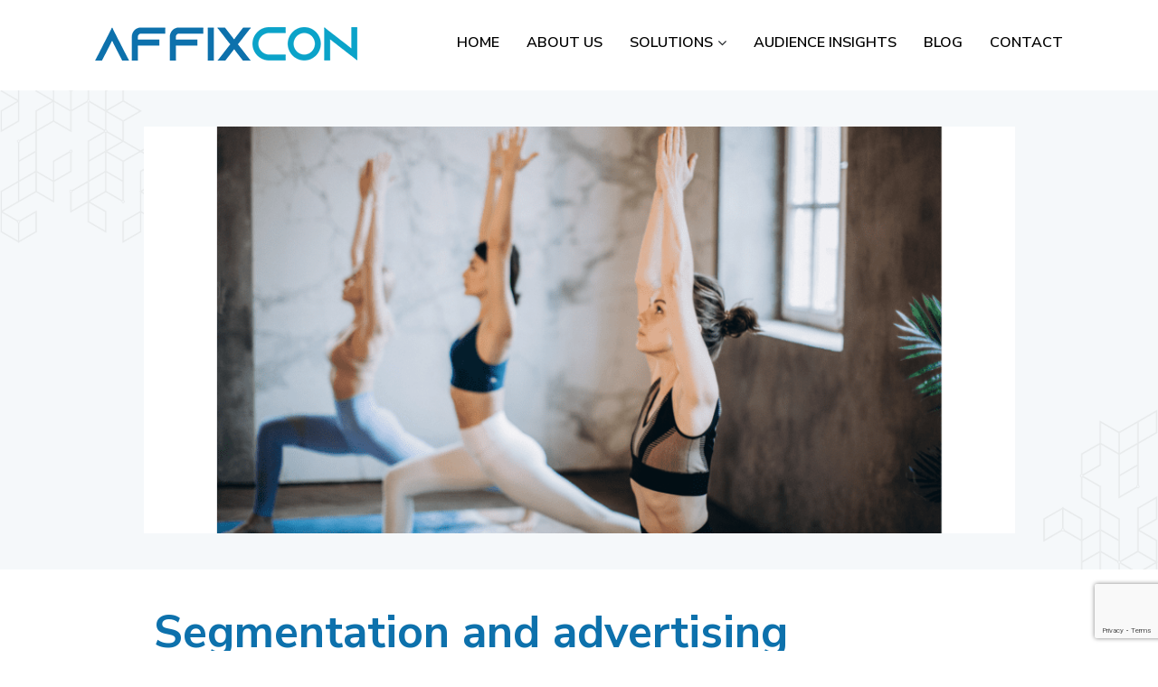

--- FILE ---
content_type: text/html; charset=UTF-8
request_url: https://affixcon.com/segmentation-and-advertising/
body_size: 12438
content:
<!doctype html>
<html lang="en-US">
<head>
	<meta charset="UTF-8" />
	<meta name="viewport" content="width=device-width, initial-scale=1" />
	<link rel="profile" href="https://gmpg.org/xfn/11" />
	<meta name='robots' content='index, follow, max-image-preview:large, max-snippet:-1, max-video-preview:-1' />

	<!-- This site is optimized with the Yoast SEO plugin v25.4 - https://yoast.com/wordpress/plugins/seo/ -->
	<title>Segmentation and advertising - AFFIXCON</title>
	<link rel="canonical" href="https://affixcon.com/segmentation-and-advertising/" />
	<meta property="og:locale" content="en_US" />
	<meta property="og:type" content="article" />
	<meta property="og:title" content="Segmentation and advertising - AFFIXCON" />
	<meta property="og:description" content="Increase the subscriptions for online yoga fitness sessions by advertising to Young people&#8230;. The Challenge : The fitness club wanted to start an online yoga fitness session with health diet planning and they wanted only to advertise to young people 18 &#8211; 45 ages within Sydney and increase the subscriptions. The Solution : Youngersted in &hellip; Continue reading &quot;Segmentation and advertising&quot;" />
	<meta property="og:url" content="https://affixcon.com/segmentation-and-advertising/" />
	<meta property="og:site_name" content="AFFIXCON" />
	<meta property="article:published_time" content="2022-08-10T08:25:33+00:00" />
	<meta property="article:modified_time" content="2022-08-23T15:13:35+00:00" />
	<meta property="og:image" content="https://affixcon.com/wp-content/uploads/2022/08/Untitled-design-6-e1660638233635.png" />
	<meta property="og:image:width" content="940" />
	<meta property="og:image:height" content="528" />
	<meta property="og:image:type" content="image/png" />
	<meta name="author" content="Affixcon Author" />
	<meta name="twitter:card" content="summary_large_image" />
	<meta name="twitter:label1" content="Written by" />
	<meta name="twitter:data1" content="Affixcon Author" />
	<meta name="twitter:label2" content="Est. reading time" />
	<meta name="twitter:data2" content="2 minutes" />
	<script type="application/ld+json" class="yoast-schema-graph">{"@context":"https://schema.org","@graph":[{"@type":"Article","@id":"https://affixcon.com/segmentation-and-advertising/#article","isPartOf":{"@id":"https://affixcon.com/segmentation-and-advertising/"},"author":{"name":"Affixcon Author","@id":"https://affixcon.com/#/schema/person/aa2c38597d182f457e08db9bf7b4ce20"},"headline":"Segmentation and advertising","datePublished":"2022-08-10T08:25:33+00:00","dateModified":"2022-08-23T15:13:35+00:00","mainEntityOfPage":{"@id":"https://affixcon.com/segmentation-and-advertising/"},"wordCount":251,"commentCount":0,"publisher":{"@id":"https://affixcon.com/#organization"},"image":{"@id":"https://affixcon.com/segmentation-and-advertising/#primaryimage"},"thumbnailUrl":"https://affixcon.com/wp-content/uploads/2022/08/Untitled-design-6-e1660638233635.png","articleSection":["Health Care","New Product Launch","Physical Fitness"],"inLanguage":"en-US","potentialAction":[{"@type":"CommentAction","name":"Comment","target":["https://affixcon.com/segmentation-and-advertising/#respond"]}]},{"@type":"WebPage","@id":"https://affixcon.com/segmentation-and-advertising/","url":"https://affixcon.com/segmentation-and-advertising/","name":"Segmentation and advertising - AFFIXCON","isPartOf":{"@id":"https://affixcon.com/#website"},"primaryImageOfPage":{"@id":"https://affixcon.com/segmentation-and-advertising/#primaryimage"},"image":{"@id":"https://affixcon.com/segmentation-and-advertising/#primaryimage"},"thumbnailUrl":"https://affixcon.com/wp-content/uploads/2022/08/Untitled-design-6-e1660638233635.png","datePublished":"2022-08-10T08:25:33+00:00","dateModified":"2022-08-23T15:13:35+00:00","breadcrumb":{"@id":"https://affixcon.com/segmentation-and-advertising/#breadcrumb"},"inLanguage":"en-US","potentialAction":[{"@type":"ReadAction","target":["https://affixcon.com/segmentation-and-advertising/"]}]},{"@type":"ImageObject","inLanguage":"en-US","@id":"https://affixcon.com/segmentation-and-advertising/#primaryimage","url":"https://affixcon.com/wp-content/uploads/2022/08/Untitled-design-6-e1660638233635.png","contentUrl":"https://affixcon.com/wp-content/uploads/2022/08/Untitled-design-6-e1660638233635.png","width":940,"height":528},{"@type":"BreadcrumbList","@id":"https://affixcon.com/segmentation-and-advertising/#breadcrumb","itemListElement":[{"@type":"ListItem","position":1,"name":"Home","item":"https://affixcon.com/"},{"@type":"ListItem","position":2,"name":"Segmentation and advertising"}]},{"@type":"WebSite","@id":"https://affixcon.com/#website","url":"https://affixcon.com/","name":"AFFIXCON","description":"Niche Audience Insight","publisher":{"@id":"https://affixcon.com/#organization"},"potentialAction":[{"@type":"SearchAction","target":{"@type":"EntryPoint","urlTemplate":"https://affixcon.com/?s={search_term_string}"},"query-input":{"@type":"PropertyValueSpecification","valueRequired":true,"valueName":"search_term_string"}}],"inLanguage":"en-US"},{"@type":"Organization","@id":"https://affixcon.com/#organization","name":"AFFIXCON","url":"https://affixcon.com/","logo":{"@type":"ImageObject","inLanguage":"en-US","@id":"https://affixcon.com/#/schema/logo/image/","url":"https://affixcon.com/wp-content/uploads/2022/07/AFFIXCON-LOGO.png","contentUrl":"https://affixcon.com/wp-content/uploads/2022/07/AFFIXCON-LOGO.png","width":290,"height":37,"caption":"AFFIXCON"},"image":{"@id":"https://affixcon.com/#/schema/logo/image/"},"sameAs":["https://www.linkedin.com/company/affixcon/"]},{"@type":"Person","@id":"https://affixcon.com/#/schema/person/aa2c38597d182f457e08db9bf7b4ce20","name":"Affixcon Author","image":{"@type":"ImageObject","inLanguage":"en-US","@id":"https://affixcon.com/#/schema/person/image/","url":"https://secure.gravatar.com/avatar/d97a174fea825b3c8d39e8aa9dfacb1f5965866b7ee0e654dcace187a5e4ef8d?s=96&d=mm&r=g","contentUrl":"https://secure.gravatar.com/avatar/d97a174fea825b3c8d39e8aa9dfacb1f5965866b7ee0e654dcace187a5e4ef8d?s=96&d=mm&r=g","caption":"Affixcon Author"},"url":"https://affixcon.com/author/affixconeditor/"}]}</script>
	<!-- / Yoast SEO plugin. -->


<link rel='dns-prefetch' href='//cdnjs.cloudflare.com' />
<link rel='dns-prefetch' href='//cdn.jsdelivr.net' />
<link rel='dns-prefetch' href='//stackpath.bootstrapcdn.com' />
<link rel="alternate" type="application/rss+xml" title="AFFIXCON &raquo; Feed" href="https://affixcon.com/feed/" />
<link rel="alternate" type="application/rss+xml" title="AFFIXCON &raquo; Comments Feed" href="https://affixcon.com/comments/feed/" />
<link rel="alternate" type="application/rss+xml" title="AFFIXCON &raquo; Segmentation and advertising Comments Feed" href="https://affixcon.com/segmentation-and-advertising/feed/" />
<link rel="alternate" title="oEmbed (JSON)" type="application/json+oembed" href="https://affixcon.com/wp-json/oembed/1.0/embed?url=https%3A%2F%2Faffixcon.com%2Fsegmentation-and-advertising%2F" />
<link rel="alternate" title="oEmbed (XML)" type="text/xml+oembed" href="https://affixcon.com/wp-json/oembed/1.0/embed?url=https%3A%2F%2Faffixcon.com%2Fsegmentation-and-advertising%2F&#038;format=xml" />
<style id='wp-img-auto-sizes-contain-inline-css'>
img:is([sizes=auto i],[sizes^="auto," i]){contain-intrinsic-size:3000px 1500px}
/*# sourceURL=wp-img-auto-sizes-contain-inline-css */
</style>
<style id='wp-emoji-styles-inline-css'>

	img.wp-smiley, img.emoji {
		display: inline !important;
		border: none !important;
		box-shadow: none !important;
		height: 1em !important;
		width: 1em !important;
		margin: 0 0.07em !important;
		vertical-align: -0.1em !important;
		background: none !important;
		padding: 0 !important;
	}
/*# sourceURL=wp-emoji-styles-inline-css */
</style>
<style id='wp-block-library-inline-css'>
:root{--wp-block-synced-color:#7a00df;--wp-block-synced-color--rgb:122,0,223;--wp-bound-block-color:var(--wp-block-synced-color);--wp-editor-canvas-background:#ddd;--wp-admin-theme-color:#007cba;--wp-admin-theme-color--rgb:0,124,186;--wp-admin-theme-color-darker-10:#006ba1;--wp-admin-theme-color-darker-10--rgb:0,107,160.5;--wp-admin-theme-color-darker-20:#005a87;--wp-admin-theme-color-darker-20--rgb:0,90,135;--wp-admin-border-width-focus:2px}@media (min-resolution:192dpi){:root{--wp-admin-border-width-focus:1.5px}}.wp-element-button{cursor:pointer}:root .has-very-light-gray-background-color{background-color:#eee}:root .has-very-dark-gray-background-color{background-color:#313131}:root .has-very-light-gray-color{color:#eee}:root .has-very-dark-gray-color{color:#313131}:root .has-vivid-green-cyan-to-vivid-cyan-blue-gradient-background{background:linear-gradient(135deg,#00d084,#0693e3)}:root .has-purple-crush-gradient-background{background:linear-gradient(135deg,#34e2e4,#4721fb 50%,#ab1dfe)}:root .has-hazy-dawn-gradient-background{background:linear-gradient(135deg,#faaca8,#dad0ec)}:root .has-subdued-olive-gradient-background{background:linear-gradient(135deg,#fafae1,#67a671)}:root .has-atomic-cream-gradient-background{background:linear-gradient(135deg,#fdd79a,#004a59)}:root .has-nightshade-gradient-background{background:linear-gradient(135deg,#330968,#31cdcf)}:root .has-midnight-gradient-background{background:linear-gradient(135deg,#020381,#2874fc)}:root{--wp--preset--font-size--normal:16px;--wp--preset--font-size--huge:42px}.has-regular-font-size{font-size:1em}.has-larger-font-size{font-size:2.625em}.has-normal-font-size{font-size:var(--wp--preset--font-size--normal)}.has-huge-font-size{font-size:var(--wp--preset--font-size--huge)}.has-text-align-center{text-align:center}.has-text-align-left{text-align:left}.has-text-align-right{text-align:right}.has-fit-text{white-space:nowrap!important}#end-resizable-editor-section{display:none}.aligncenter{clear:both}.items-justified-left{justify-content:flex-start}.items-justified-center{justify-content:center}.items-justified-right{justify-content:flex-end}.items-justified-space-between{justify-content:space-between}.screen-reader-text{border:0;clip-path:inset(50%);height:1px;margin:-1px;overflow:hidden;padding:0;position:absolute;width:1px;word-wrap:normal!important}.screen-reader-text:focus{background-color:#ddd;clip-path:none;color:#444;display:block;font-size:1em;height:auto;left:5px;line-height:normal;padding:15px 23px 14px;text-decoration:none;top:5px;width:auto;z-index:100000}html :where(.has-border-color){border-style:solid}html :where([style*=border-top-color]){border-top-style:solid}html :where([style*=border-right-color]){border-right-style:solid}html :where([style*=border-bottom-color]){border-bottom-style:solid}html :where([style*=border-left-color]){border-left-style:solid}html :where([style*=border-width]){border-style:solid}html :where([style*=border-top-width]){border-top-style:solid}html :where([style*=border-right-width]){border-right-style:solid}html :where([style*=border-bottom-width]){border-bottom-style:solid}html :where([style*=border-left-width]){border-left-style:solid}html :where(img[class*=wp-image-]){height:auto;max-width:100%}:where(figure){margin:0 0 1em}html :where(.is-position-sticky){--wp-admin--admin-bar--position-offset:var(--wp-admin--admin-bar--height,0px)}@media screen and (max-width:600px){html :where(.is-position-sticky){--wp-admin--admin-bar--position-offset:0px}}

/*# sourceURL=wp-block-library-inline-css */
</style><style id='global-styles-inline-css'>
:root{--wp--preset--aspect-ratio--square: 1;--wp--preset--aspect-ratio--4-3: 4/3;--wp--preset--aspect-ratio--3-4: 3/4;--wp--preset--aspect-ratio--3-2: 3/2;--wp--preset--aspect-ratio--2-3: 2/3;--wp--preset--aspect-ratio--16-9: 16/9;--wp--preset--aspect-ratio--9-16: 9/16;--wp--preset--color--black: #000000;--wp--preset--color--cyan-bluish-gray: #abb8c3;--wp--preset--color--white: #FFF;--wp--preset--color--pale-pink: #f78da7;--wp--preset--color--vivid-red: #cf2e2e;--wp--preset--color--luminous-vivid-orange: #ff6900;--wp--preset--color--luminous-vivid-amber: #fcb900;--wp--preset--color--light-green-cyan: #7bdcb5;--wp--preset--color--vivid-green-cyan: #00d084;--wp--preset--color--pale-cyan-blue: #8ed1fc;--wp--preset--color--vivid-cyan-blue: #0693e3;--wp--preset--color--vivid-purple: #9b51e0;--wp--preset--color--primary: #0073a8;--wp--preset--color--secondary: #005075;--wp--preset--color--dark-gray: #111;--wp--preset--color--light-gray: #767676;--wp--preset--gradient--vivid-cyan-blue-to-vivid-purple: linear-gradient(135deg,rgb(6,147,227) 0%,rgb(155,81,224) 100%);--wp--preset--gradient--light-green-cyan-to-vivid-green-cyan: linear-gradient(135deg,rgb(122,220,180) 0%,rgb(0,208,130) 100%);--wp--preset--gradient--luminous-vivid-amber-to-luminous-vivid-orange: linear-gradient(135deg,rgb(252,185,0) 0%,rgb(255,105,0) 100%);--wp--preset--gradient--luminous-vivid-orange-to-vivid-red: linear-gradient(135deg,rgb(255,105,0) 0%,rgb(207,46,46) 100%);--wp--preset--gradient--very-light-gray-to-cyan-bluish-gray: linear-gradient(135deg,rgb(238,238,238) 0%,rgb(169,184,195) 100%);--wp--preset--gradient--cool-to-warm-spectrum: linear-gradient(135deg,rgb(74,234,220) 0%,rgb(151,120,209) 20%,rgb(207,42,186) 40%,rgb(238,44,130) 60%,rgb(251,105,98) 80%,rgb(254,248,76) 100%);--wp--preset--gradient--blush-light-purple: linear-gradient(135deg,rgb(255,206,236) 0%,rgb(152,150,240) 100%);--wp--preset--gradient--blush-bordeaux: linear-gradient(135deg,rgb(254,205,165) 0%,rgb(254,45,45) 50%,rgb(107,0,62) 100%);--wp--preset--gradient--luminous-dusk: linear-gradient(135deg,rgb(255,203,112) 0%,rgb(199,81,192) 50%,rgb(65,88,208) 100%);--wp--preset--gradient--pale-ocean: linear-gradient(135deg,rgb(255,245,203) 0%,rgb(182,227,212) 50%,rgb(51,167,181) 100%);--wp--preset--gradient--electric-grass: linear-gradient(135deg,rgb(202,248,128) 0%,rgb(113,206,126) 100%);--wp--preset--gradient--midnight: linear-gradient(135deg,rgb(2,3,129) 0%,rgb(40,116,252) 100%);--wp--preset--font-size--small: 19.5px;--wp--preset--font-size--medium: 20px;--wp--preset--font-size--large: 36.5px;--wp--preset--font-size--x-large: 42px;--wp--preset--font-size--normal: 22px;--wp--preset--font-size--huge: 49.5px;--wp--preset--spacing--20: 0.44rem;--wp--preset--spacing--30: 0.67rem;--wp--preset--spacing--40: 1rem;--wp--preset--spacing--50: 1.5rem;--wp--preset--spacing--60: 2.25rem;--wp--preset--spacing--70: 3.38rem;--wp--preset--spacing--80: 5.06rem;--wp--preset--shadow--natural: 6px 6px 9px rgba(0, 0, 0, 0.2);--wp--preset--shadow--deep: 12px 12px 50px rgba(0, 0, 0, 0.4);--wp--preset--shadow--sharp: 6px 6px 0px rgba(0, 0, 0, 0.2);--wp--preset--shadow--outlined: 6px 6px 0px -3px rgb(255, 255, 255), 6px 6px rgb(0, 0, 0);--wp--preset--shadow--crisp: 6px 6px 0px rgb(0, 0, 0);}:where(.is-layout-flex){gap: 0.5em;}:where(.is-layout-grid){gap: 0.5em;}body .is-layout-flex{display: flex;}.is-layout-flex{flex-wrap: wrap;align-items: center;}.is-layout-flex > :is(*, div){margin: 0;}body .is-layout-grid{display: grid;}.is-layout-grid > :is(*, div){margin: 0;}:where(.wp-block-columns.is-layout-flex){gap: 2em;}:where(.wp-block-columns.is-layout-grid){gap: 2em;}:where(.wp-block-post-template.is-layout-flex){gap: 1.25em;}:where(.wp-block-post-template.is-layout-grid){gap: 1.25em;}.has-black-color{color: var(--wp--preset--color--black) !important;}.has-cyan-bluish-gray-color{color: var(--wp--preset--color--cyan-bluish-gray) !important;}.has-white-color{color: var(--wp--preset--color--white) !important;}.has-pale-pink-color{color: var(--wp--preset--color--pale-pink) !important;}.has-vivid-red-color{color: var(--wp--preset--color--vivid-red) !important;}.has-luminous-vivid-orange-color{color: var(--wp--preset--color--luminous-vivid-orange) !important;}.has-luminous-vivid-amber-color{color: var(--wp--preset--color--luminous-vivid-amber) !important;}.has-light-green-cyan-color{color: var(--wp--preset--color--light-green-cyan) !important;}.has-vivid-green-cyan-color{color: var(--wp--preset--color--vivid-green-cyan) !important;}.has-pale-cyan-blue-color{color: var(--wp--preset--color--pale-cyan-blue) !important;}.has-vivid-cyan-blue-color{color: var(--wp--preset--color--vivid-cyan-blue) !important;}.has-vivid-purple-color{color: var(--wp--preset--color--vivid-purple) !important;}.has-black-background-color{background-color: var(--wp--preset--color--black) !important;}.has-cyan-bluish-gray-background-color{background-color: var(--wp--preset--color--cyan-bluish-gray) !important;}.has-white-background-color{background-color: var(--wp--preset--color--white) !important;}.has-pale-pink-background-color{background-color: var(--wp--preset--color--pale-pink) !important;}.has-vivid-red-background-color{background-color: var(--wp--preset--color--vivid-red) !important;}.has-luminous-vivid-orange-background-color{background-color: var(--wp--preset--color--luminous-vivid-orange) !important;}.has-luminous-vivid-amber-background-color{background-color: var(--wp--preset--color--luminous-vivid-amber) !important;}.has-light-green-cyan-background-color{background-color: var(--wp--preset--color--light-green-cyan) !important;}.has-vivid-green-cyan-background-color{background-color: var(--wp--preset--color--vivid-green-cyan) !important;}.has-pale-cyan-blue-background-color{background-color: var(--wp--preset--color--pale-cyan-blue) !important;}.has-vivid-cyan-blue-background-color{background-color: var(--wp--preset--color--vivid-cyan-blue) !important;}.has-vivid-purple-background-color{background-color: var(--wp--preset--color--vivid-purple) !important;}.has-black-border-color{border-color: var(--wp--preset--color--black) !important;}.has-cyan-bluish-gray-border-color{border-color: var(--wp--preset--color--cyan-bluish-gray) !important;}.has-white-border-color{border-color: var(--wp--preset--color--white) !important;}.has-pale-pink-border-color{border-color: var(--wp--preset--color--pale-pink) !important;}.has-vivid-red-border-color{border-color: var(--wp--preset--color--vivid-red) !important;}.has-luminous-vivid-orange-border-color{border-color: var(--wp--preset--color--luminous-vivid-orange) !important;}.has-luminous-vivid-amber-border-color{border-color: var(--wp--preset--color--luminous-vivid-amber) !important;}.has-light-green-cyan-border-color{border-color: var(--wp--preset--color--light-green-cyan) !important;}.has-vivid-green-cyan-border-color{border-color: var(--wp--preset--color--vivid-green-cyan) !important;}.has-pale-cyan-blue-border-color{border-color: var(--wp--preset--color--pale-cyan-blue) !important;}.has-vivid-cyan-blue-border-color{border-color: var(--wp--preset--color--vivid-cyan-blue) !important;}.has-vivid-purple-border-color{border-color: var(--wp--preset--color--vivid-purple) !important;}.has-vivid-cyan-blue-to-vivid-purple-gradient-background{background: var(--wp--preset--gradient--vivid-cyan-blue-to-vivid-purple) !important;}.has-light-green-cyan-to-vivid-green-cyan-gradient-background{background: var(--wp--preset--gradient--light-green-cyan-to-vivid-green-cyan) !important;}.has-luminous-vivid-amber-to-luminous-vivid-orange-gradient-background{background: var(--wp--preset--gradient--luminous-vivid-amber-to-luminous-vivid-orange) !important;}.has-luminous-vivid-orange-to-vivid-red-gradient-background{background: var(--wp--preset--gradient--luminous-vivid-orange-to-vivid-red) !important;}.has-very-light-gray-to-cyan-bluish-gray-gradient-background{background: var(--wp--preset--gradient--very-light-gray-to-cyan-bluish-gray) !important;}.has-cool-to-warm-spectrum-gradient-background{background: var(--wp--preset--gradient--cool-to-warm-spectrum) !important;}.has-blush-light-purple-gradient-background{background: var(--wp--preset--gradient--blush-light-purple) !important;}.has-blush-bordeaux-gradient-background{background: var(--wp--preset--gradient--blush-bordeaux) !important;}.has-luminous-dusk-gradient-background{background: var(--wp--preset--gradient--luminous-dusk) !important;}.has-pale-ocean-gradient-background{background: var(--wp--preset--gradient--pale-ocean) !important;}.has-electric-grass-gradient-background{background: var(--wp--preset--gradient--electric-grass) !important;}.has-midnight-gradient-background{background: var(--wp--preset--gradient--midnight) !important;}.has-small-font-size{font-size: var(--wp--preset--font-size--small) !important;}.has-medium-font-size{font-size: var(--wp--preset--font-size--medium) !important;}.has-large-font-size{font-size: var(--wp--preset--font-size--large) !important;}.has-x-large-font-size{font-size: var(--wp--preset--font-size--x-large) !important;}
/*# sourceURL=global-styles-inline-css */
</style>

<style id='classic-theme-styles-inline-css'>
/*! This file is auto-generated */
.wp-block-button__link{color:#fff;background-color:#32373c;border-radius:9999px;box-shadow:none;text-decoration:none;padding:calc(.667em + 2px) calc(1.333em + 2px);font-size:1.125em}.wp-block-file__button{background:#32373c;color:#fff;text-decoration:none}
/*# sourceURL=/wp-includes/css/classic-themes.min.css */
</style>
<link rel='stylesheet' id='contact-form-7-css' href='https://affixcon.com/wp-content/plugins/contact-form-7/includes/css/styles.css?ver=6.1' media='all' />
<link rel='stylesheet' id='wpcf7-redirect-script-frontend-css' href='https://affixcon.com/wp-content/plugins/wpcf7-redirect/build/assets/frontend-script.css?ver=2c532d7e2be36f6af233' media='all' />
<link rel='stylesheet' id='twentynineteen-style-css' href='https://affixcon.com/wp-content/themes/affixcon/style.css?ver=6.9' media='all' />
<link rel='stylesheet' id='twentynineteen-print-style-css' href='https://affixcon.com/wp-content/themes/affixcon/print.css?ver=6.9' media='print' />
<link rel='stylesheet' id='bootstrap-css-css' href='https://stackpath.bootstrapcdn.com/bootstrap/4.5.2/css/bootstrap.min.css?ver=6.9' media='all' />
<link rel='stylesheet' id='fontawsome-css-css' href='https://cdnjs.cloudflare.com/ajax/libs/font-awesome/4.7.0/css/font-awesome.min.css?ver=6.9' media='all' />
<link rel='stylesheet' id='owl-css-css' href='https://cdnjs.cloudflare.com/ajax/libs/OwlCarousel2/2.3.4/assets/owl.carousel.min.css?ver=6.9' media='all' />
<link rel='stylesheet' id='owl-c-css-css' href='https://cdnjs.cloudflare.com/ajax/libs/OwlCarousel2/2.3.4/assets/owl.theme.default.min.css?ver=6.9' media='all' />
<link rel='stylesheet' id='style-css-css' href='https://affixcon.com/wp-content/themes/affixcon/style.css?ver=6.9' media='all' />
<script src="https://affixcon.com/wp-includes/js/jquery/jquery.min.js?ver=3.7.1" id="jquery-core-js"></script>
<script src="https://affixcon.com/wp-includes/js/jquery/jquery-migrate.min.js?ver=3.4.1" id="jquery-migrate-js"></script>
<link rel="https://api.w.org/" href="https://affixcon.com/wp-json/" /><link rel="alternate" title="JSON" type="application/json" href="https://affixcon.com/wp-json/wp/v2/posts/821" /><link rel="EditURI" type="application/rsd+xml" title="RSD" href="https://affixcon.com/xmlrpc.php?rsd" />
<meta name="generator" content="WordPress 6.9" />
<link rel='shortlink' href='https://affixcon.com/?p=821' />
<meta name="cdp-version" content="1.5.0" /><link rel="pingback" href="https://affixcon.com/xmlrpc.php"><link rel="icon" href="https://affixcon.com/wp-content/uploads/2022/07/cropped-AFFIXCON-LOGO-32x32.png" sizes="32x32" />
<link rel="icon" href="https://affixcon.com/wp-content/uploads/2022/07/cropped-AFFIXCON-LOGO-192x192.png" sizes="192x192" />
<link rel="apple-touch-icon" href="https://affixcon.com/wp-content/uploads/2022/07/cropped-AFFIXCON-LOGO-180x180.png" />
<meta name="msapplication-TileImage" content="https://affixcon.com/wp-content/uploads/2022/07/cropped-AFFIXCON-LOGO-270x270.png" />
	
<!-- Google tag (gtag.js) -->
<script async src="https://www.googletagmanager.com/gtag/js?id=G-PYH6FZ2HVV"></script>
<script>
  window.dataLayer = window.dataLayer || [];
  function gtag(){dataLayer.push(arguments);}
  gtag('js', new Date());

  gtag('config', 'G-PYH6FZ2HVV');
</script>
</head>

<body class="wp-singular post-template-default single single-post postid-821 single-format-standard wp-embed-responsive wp-theme-affixcon singular image-filters-enabled">

<div class="section-header dsk_nav_bar" id="myHeader">
    <div class="container container-header">
        <div class="row">

            <div class="col-md-4">
                <div class="logo-header">
                    <a href="https://affixcon.com">
                      <img src="https://affixcon.com/wp-content/uploads/2022/07/AFFIXCON-LOGO.png">
                    </a>
                </div>
            </div>

            <div class="col-md-8 header-menu">
                <div id="site-navigation" class="main-navigation">
                       <div class="my_header_menu_class"><ul id="menu-header" class="menu"><li id="menu-item-17" class="menu-item menu-item-type-post_type menu-item-object-page menu-item-home menu-item-17"><a href="https://affixcon.com/">Home</a></li>
<li id="menu-item-53" class="menu-item menu-item-type-post_type menu-item-object-page menu-item-53"><a href="https://affixcon.com/about-us/">About Us</a></li>
<li id="menu-item-19" class="menu-item menu-item-type-custom menu-item-object-custom menu-item-has-children menu-item-19"><a href="#" aria-haspopup="true" aria-expanded="false">Solutions</a>
<ul class="sub-menu">
	<li id="menu-item-105" class="menu-item menu-item-type-post_type menu-item-object-page menu-item-105"><a href="https://affixcon.com/identity-data-enrichment/">Identity Data Enrichment</a></li>
	<li id="menu-item-108" class="menu-item menu-item-type-post_type menu-item-object-page menu-item-108"><a href="https://affixcon.com/niche-email-marketing/">Niche Email Marketing</a></li>
</ul>
</li>
<li id="menu-item-56" class="menu-item menu-item-type-post_type menu-item-object-page menu-item-56"><a href="https://affixcon.com/insights/">Audience Insights</a></li>
<li id="menu-item-1031" class="menu-item menu-item-type-post_type menu-item-object-page menu-item-1031"><a href="https://affixcon.com/blog/">Blog</a></li>
<li id="menu-item-80" class="menu-item menu-item-type-post_type menu-item-object-page menu-item-80"><a href="https://affixcon.com/contact-us/">Contact</a></li>
</ul></div>               </div>
            </div>
            
        </div>
    </div>
</div>

<!-- mob menu -->
<nav class="navigation_mob" role='navigation' id="hum">
  <div id="menuToggle">
    <input type="checkbox" />
    <span></span>
    <span></span>
    <span></span>
    <ul id="menu">      
      <div class="menu-deskt">
          <div class="col-md-12 col-sm-12">
            <div class="logo_menu_">
                <img src="https://affixcon.com/wp-content/uploads/2022/07/AFFIXCON-LOGO.png">
            </div>
            <div class="footer_links">
              <ul>
                <li><a href="https://affixcon.com">Home</a></li>
                <li><a href="/about-us/">About Us</a></li>
                <div id="accordion">
                  <div class="card">
                    <div class="card-header" id="headingOne">
                      <h5 class="mb-0">
                        <button class="btn btn-link collapsed" data-toggle="collapse" data-target="#collapseOne" aria-expanded="true" aria-controls="collapseOne">
                          Solutions
                        </button>
                      </h5>
                    </div>
                
                    <div id="collapseOne" class="collapse" aria-labelledby="headingOne" data-parent="#accordion">
                      <div class="card-body">
                          <ul class="nav_mob">
                            <li><a href="/identity-data-enrichment/">Identity Data Enrichment</a></li>
                            <li><a href="/niche-email-marketing/">Niche Email Marketing</a></li>
                          </ul>
                      </div>
                    </div>
                  </div>
                </div>
                <li><a href="/insights/">AUDIENCE INSIGHTS</a></li>
                <li><a href="/blog/">Blog</a></li>
                <li><a href="/contact-us/">Contact Us</a></li>
              </ul>
            </div>
          </div>
      </div>
    </ul>
  </div>
</nav>
<!-- mob menu over -->

<div id="content" class="site-content">




<!--Banner Section-->
<section class="blog_banner"  style="background-image: url('https://affixcon.com/wp-content/uploads/2022/07/pattern-affi.png')">
	<div class="container">
		<div class="row">
			<div class="col-lg-12">
								<img src="https://affixcon.com/wp-content/uploads/2022/08/Untitled-design-6-e1660638233635.png">
			</div>
		</div>
	</div>
</section>

<section class="blod_data">
	<div class="container">
		<div class="row">
			<div class="col-lg-12 blog_cont">
				<h1>Segmentation and advertising</h1>
				
<article id="post-821" class="post-821 post type-post status-publish format-standard has-post-thumbnail hentry category-health-care category-new-product-launch category-physical-fitness entry">
	
	<div class="entry-content">
		<h4>Increase the subscriptions for online yoga fitness sessions by advertising to Young people&#8230;.</h4>
<h4><strong><u>The Challenge :</u></strong></h4>
<p>The fitness club wanted to start an online yoga fitness session with health diet planning and they wanted only to advertise to young people 18 &#8211; 45 ages within Sydney and increase the subscriptions.</p>
<h4><strong><u>The Solution :</u></strong></h4>
<p>Youngersted in the ages 18- 45, who are living in Sydney are interested in yoga and are also health enthusiasts.</p>
<h4><strong><u>Data Attributes</u></strong></h4>
<p><strong>Location &#8211; AU wide</strong></p>
<p><strong>Period &#8211; One Year</strong><br />
<strong>Age &#8211; 18 -45</strong><br />
<strong>Place categories &#8211; Health And Diet Food Visitors</strong><br />
<strong>Geo behavior &#8211;  Yoga enthusiasts</strong></p>
<h4><strong><u>Results</u></strong></h4>
<p><img fetchpriority="high" decoding="async" class=" wp-image-877 aligncenter" src="https://affixcon.com/wp-content/uploads/2022/08/LVA-BLOG-e1660637995479-300x168.png" alt="" width="846" height="474" srcset="https://affixcon.com/wp-content/uploads/2022/08/LVA-BLOG-e1660637995479-300x168.png 300w, https://affixcon.com/wp-content/uploads/2022/08/LVA-BLOG-e1660637995479-1024x573.png 1024w, https://affixcon.com/wp-content/uploads/2022/08/LVA-BLOG-e1660637995479-768x429.png 768w, https://affixcon.com/wp-content/uploads/2022/08/LVA-BLOG-e1660637995479-1536x859.png 1536w, https://affixcon.com/wp-content/uploads/2022/08/LVA-BLOG-e1660637995479-1568x877.png 1568w, https://affixcon.com/wp-content/uploads/2022/08/LVA-BLOG-e1660637995479.png 1588w" sizes="(max-width: 846px) 100vw, 846px" /></p>
<h4><strong>What is a Segmentation</strong><strong>?</strong></h4>
<p>Segmentation is the process of putting a company&#8217;s potential customers into groups with similar needs and behaviors. By doing this, the company can sell to each group of customers with different strategies that fit their needs.</p>
<h4><strong>Why is it important to approach customers through Segmentation and advertising?</strong></h4>
<ul>
<li>Companies use benefit segmentation as a way to find out which members of their target audiences will benefit most from using the company&#8217;s products or services.  If you know how a potential customer benefits from your product or service, you can deliver the exact value they’re looking for.</li>
</ul>
<p>AFFIXCON has developed proven techniques to retrieve results on the above-mentioned audience insight identification concepts. We are looking forward to collaborating with you as channel partners to share our techniques with the community. Are you interested in learning more about how we can more efficiently identify your client&#8217;s audience insights?</p>
	</div><!-- .entry-content -->

	<footer class="entry-footer">
		<span class="byline"><svg class="svg-icon" width="16" height="16" aria-hidden="true" role="img" focusable="false" viewBox="0 0 24 24" version="1.1" xmlns="http://www.w3.org/2000/svg" xmlns:xlink="http://www.w3.org/1999/xlink"><path d="M12 12c2.21 0 4-1.79 4-4s-1.79-4-4-4-4 1.79-4 4 1.79 4 4 4zm0 2c-2.67 0-8 1.34-8 4v2h16v-2c0-2.66-5.33-4-8-4z"></path><path d="M0 0h24v24H0z" fill="none"></path></svg><span class="screen-reader-text">Posted by</span><span class="author vcard"><a class="url fn n" href="https://affixcon.com/author/affixconeditor/">Affixcon Author</a></span></span><span class="posted-on"><svg class="svg-icon" width="16" height="16" aria-hidden="true" role="img" focusable="false" xmlns="http://www.w3.org/2000/svg" viewBox="0 0 24 24"><defs><path id="a" d="M0 0h24v24H0V0z"></path></defs><clipPath id="b"><use xlink:href="#a" overflow="visible"></use></clipPath><path clip-path="url(#b)" d="M12 2C6.5 2 2 6.5 2 12s4.5 10 10 10 10-4.5 10-10S17.5 2 12 2zm4.2 14.2L11 13V7h1.5v5.2l4.5 2.7-.8 1.3z"></path></svg><a href="https://affixcon.com/segmentation-and-advertising/" rel="bookmark"><time class="entry-date published" datetime="2022-08-10T08:25:33+00:00">August 10, 2022</time><time class="updated" datetime="2022-08-23T15:13:35+00:00">August 23, 2022</time></a></span><span class="cat-links"><svg class="svg-icon" width="16" height="16" aria-hidden="true" role="img" focusable="false" xmlns="http://www.w3.org/2000/svg" viewBox="0 0 24 24"><path d="M10 4H4c-1.1 0-1.99.9-1.99 2L2 18c0 1.1.9 2 2 2h16c1.1 0 2-.9 2-2V8c0-1.1-.9-2-2-2h-8l-2-2z"></path><path d="M0 0h24v24H0z" fill="none"></path></svg><span class="screen-reader-text">Posted in</span><a href="https://affixcon.com/category/new-product-launch/health-care/" rel="category tag">Health Care</a>, <a href="https://affixcon.com/category/new-product-launch/" rel="category tag">New Product Launch</a>, <a href="https://affixcon.com/category/new-product-launch/physical-fitness/" rel="category tag">Physical Fitness</a></span>	</footer><!-- .entry-footer -->

				
</article><!-- #post-821 -->
			</div>
		</div>
	</div>
</section>


<section class="blog_sec_1">
    <div class="container">
		<div class="row">
			<div class="col-lg-12">
				<h2>Other Blog Posts</h2>
			</div>
		</div>
        <div class="row" style="justify-content: center;">
			<div class="col-lg-11">
            <div class="owl-carousel owl-theme  owl-fetured">
                                    <div class="col-md-12 col-sm-12">
                <a href="https://affixcon.com/10x-client-engagement-tactics/">
                                        <div class="item">
                        <div class="feture-new" id="post-806" style="background-image:url('https://affixcon.com/wp-content/uploads/2022/08/en-e1661229354523.png')"></div>
                        <div class="feture-new-box">
                                <p class="blog-time-color">September 10th, 2024 </p> 
                                <h3>10x Client Engagement Increasing Tactics</h3>
                                <p class="xcrt_owl">
                                    Let&#8217;s get the engagement of your clients increased 10 times more with...
                                </p>
                                <button>Read Article</button>
                        </div>
                    </div>
                </a>
                </div> 
                        <div class="col-md-12 col-sm-12">
                <a href="https://affixcon.com/affixcon-audience-data-pool/">
                                        <div class="item">
                        <div class="feture-new" id="post-810" style="background-image:url('https://affixcon.com/wp-content/uploads/2022/08/affixcon-data-pool-e1659940248265.png')"></div>
                        <div class="feture-new-box">
                                <p class="blog-time-color">August 7th, 2024 </p> 
                                <h3>AFFIXCON Audience Data Pool Definition</h3>
                                <p class="xcrt_owl">
                                    Sub-audiences live organically inside the primary audience and can be profiled...
                                </p>
                                <button>Read Article</button>
                        </div>
                    </div>
                </a>
                </div> 
                        <div class="col-md-12 col-sm-12">
                <a href="https://affixcon.com/frequent-shopping-mall-visitors-interested-in-watching-movies/">
                                        <div class="item">
                        <div class="feture-new" id="post-1638" style="background-image:url('https://affixcon.com/wp-content/uploads/2022/10/Untitled-design-8.png')"></div>
                        <div class="feture-new-box">
                                <p class="blog-time-color">July 25th, 2024 </p> 
                                <h3>Frequent Shopping mall visitors interested in watching movies</h3>
                                <p class="xcrt_owl">
                                    This article covers how businesses and brands may create new products and...
                                </p>
                                <button>Read Article</button>
                        </div>
                    </div>
                </a>
                </div> 
                        <div class="col-md-12 col-sm-12">
                <a href="https://affixcon.com/niche-market-segmentation-boxing-day/">
                                        <div class="item">
                        <div class="feture-new" id="post-824" style="background-image:url('https://affixcon.com/wp-content/uploads/2022/08/Untitled-design-7-e1660654145716.png')"></div>
                        <div class="feture-new-box">
                                <p class="blog-time-color">June 22nd, 2024 </p> 
                                <h3>Niche Market Segmentation &#8211; Boxing Day</h3>
                                <p class="xcrt_owl">
                                    Identifying consumers with their purchasing interest in products and services...
                                </p>
                                <button>Read Article</button>
                        </div>
                    </div>
                </a>
                </div> 
                        <div class="col-md-12 col-sm-12">
                <a href="https://affixcon.com/exhibition-centre-visitors-interested-in-furniture/">
                                        <div class="item">
                        <div class="feture-new" id="post-1620" style="background-image:url('https://affixcon.com/wp-content/uploads/2022/10/Untitled-design-6.png')"></div>
                        <div class="feture-new-box">
                                <p class="blog-time-color">May 21st, 2024 </p> 
                                <h3>Who are the Exhibition Centre Visitors interested in Furniture?</h3>
                                <p class="xcrt_owl">
                                    This article covers how businesses and brands may create new products and...
                                </p>
                                <button>Read Article</button>
                        </div>
                    </div>
                </a>
                </div> 
                        <div class="col-md-12 col-sm-12">
                <a href="https://affixcon.com/big-data-for-automotive-industry-7x-sales/">
                                        <div class="item">
                        <div class="feture-new" id="post-835" style="background-image:url('https://affixcon.com/wp-content/uploads/2022/08/Untitled-design-4.png')"></div>
                        <div class="feture-new-box">
                                <p class="blog-time-color">December 31st, 2023 </p> 
                                <h3>Big Data For Automotive Industry &#8211; 7X Sales</h3>
                                <p class="xcrt_owl">
                                    Identifying consumers in your car showroom to increase sales of a new car...
                                </p>
                                <button>Read Article</button>
                        </div>
                    </div>
                </a>
                </div> 
                        <div class="col-md-12 col-sm-12">
                <a href="https://affixcon.com/mixed-martial-arts-enthusiasts/">
                                        <div class="item">
                        <div class="feture-new" id="post-1670" style="background-image:url('https://affixcon.com/wp-content/uploads/2022/10/Untitled-design-9.png')"></div>
                        <div class="feture-new-box">
                                <p class="blog-time-color">October 31st, 2023 </p> 
                                <h3>Mixed Martial Arts Enthusiasts interested in Physical Fitness</h3>
                                <p class="xcrt_owl">
                                    In order to locate Mixed Martial Arts Enthusiasts to Start Martial Arts in a...
                                </p>
                                <button>Read Article</button>
                        </div>
                    </div>
                </a>
                </div> 
                        <div class="col-md-12 col-sm-12">
                <a href="https://affixcon.com/who-are-the-bakery-products-buyers-at-work-and-home/">
                                        <div class="item">
                        <div class="feture-new" id="post-1580" style="background-image:url('https://affixcon.com/wp-content/uploads/2022/10/Untitled-design-4.png')"></div>
                        <div class="feture-new-box">
                                <p class="blog-time-color">August 14th, 2023 </p> 
                                <h3>Who are the Bakery products Buyers at work and home?</h3>
                                <p class="xcrt_owl">
                                    The article covers how businesses and brands may use touchpoints along the...
                                </p>
                                <button>Read Article</button>
                        </div>
                    </div>
                </a>
                </div> 
                        <div class="col-md-12 col-sm-12">
                <a href="https://affixcon.com/store-catchment-analysis/">
                                        <div class="item">
                        <div class="feture-new" id="post-754" style="background-image:url('https://affixcon.com/wp-content/uploads/2022/08/Untitled-design-2-e1661231455929.png')"></div>
                        <div class="feture-new-box">
                                <p class="blog-time-color">July 27th, 2023 </p> 
                                <h3>Store Catchment Analysis to Avoid cannibalizing</h3>
                                <p class="xcrt_owl">
                                    Avoid cannibalizing existing sales among store locations with &#8216;similar...
                                </p>
                                <button>Read Article</button>
                        </div>
                    </div>
                </a>
                </div> 
                        <div class="col-md-12 col-sm-12">
                <a href="https://affixcon.com/find-best-customers-for-luxury-or-semi-luxury-hotels/">
                                        <div class="item">
                        <div class="feture-new" id="post-1502" style="background-image:url('https://affixcon.com/wp-content/uploads/2022/10/front-e1664955295476.png')"></div>
                        <div class="feture-new-box">
                                <p class="blog-time-color">June 6th, 2023 </p> 
                                <h3>Find best customers for luxury or semi-luxury hotels?</h3>
                                <p class="xcrt_owl">
                                    The target market for a luxury or semi-luxury hotel is a group of people based...
                                </p>
                                <button>Read Article</button>
                        </div>
                    </div>
                </a>
                </div> 
                        <div class="col-md-12 col-sm-12">
                <a href="https://affixcon.com/high-value-customer-identification/">
                                        <div class="item">
                        <div class="feture-new" id="post-770" style="background-image:url('https://affixcon.com/wp-content/uploads/2022/08/Untitled-design-3-e1661230678840.png')"></div>
                        <div class="feture-new-box">
                                <p class="blog-time-color">April 17th, 2023 </p> 
                                <h3>High Value Customer Identification</h3>
                                <p class="xcrt_owl">
                                    Focus efforts and promotions on store&#8217;s highest-value prospects and...
                                </p>
                                <button>Read Article</button>
                        </div>
                    </div>
                </a>
                </div> 
                        <div class="col-md-12 col-sm-12">
                <a href="https://affixcon.com/location-targeting/">
                                        <div class="item">
                        <div class="feture-new" id="post-747" style="background-image:url('https://affixcon.com/wp-content/uploads/2022/08/Untitled-design-1.png')"></div>
                        <div class="feture-new-box">
                                <p class="blog-time-color">February 12th, 2023 </p> 
                                <h3>Location Targeting to send target messages</h3>
                                <p class="xcrt_owl">
                                    Depending on a person&#8217;s location, a business may choose to deliver them...
                                </p>
                                <button>Read Article</button>
                        </div>
                    </div>
                </a>
                </div> 
                        <div class="col-md-12 col-sm-12">
                <a href="https://affixcon.com/where-to-find-most-dentists-visitors/">
                                        <div class="item">
                        <div class="feture-new" id="post-1598" style="background-image:url('https://affixcon.com/wp-content/uploads/2022/10/Untitled-design-5.png')"></div>
                        <div class="feture-new-box">
                                <p class="blog-time-color">October 17th, 2022 </p> 
                                <h3>Where to find most frequent dentist visitors?</h3>
                                <p class="xcrt_owl">
                                    This article discusses how companies and brands can develop new products and...
                                </p>
                                <button>Read Article</button>
                        </div>
                    </div>
                </a>
                </div> 
                        <div class="col-md-12 col-sm-12">
                <a href="https://affixcon.com/who-are-the-it-and-digital-lifestyle-shoppers/">
                                        <div class="item">
                        <div class="feture-new" id="post-1572" style="background-image:url('https://affixcon.com/wp-content/uploads/2022/10/Untitled-design-3.png')"></div>
                        <div class="feture-new-box">
                                <p class="blog-time-color">October 14th, 2022 </p> 
                                <h3>Who are the IT And Digital Lifestyle Shoppers?</h3>
                                <p class="xcrt_owl">
                                    The article covers how businesses and brands may use touchpoints along the...
                                </p>
                                <button>Read Article</button>
                        </div>
                    </div>
                </a>
                </div> 
                        <div class="col-md-12 col-sm-12">
                <a href="https://affixcon.com/businesses-using-bitcoin-and-other-cryptocurrencies/">
                                        <div class="item">
                        <div class="feture-new" id="post-1557" style="background-image:url('https://affixcon.com/wp-content/uploads/2022/10/Untitled-design-2.png')"></div>
                        <div class="feture-new-box">
                                <p class="blog-time-color">October 13th, 2022 </p> 
                                <h3>Target audience purchasing from businesses using Bitcoin and other Cryptocurrencies.</h3>
                                <p class="xcrt_owl">
                                    The article discusses how brands and companies may use consumer journey...
                                </p>
                                <button>Read Article</button>
                        </div>
                    </div>
                </a>
                </div> 
                        <div class="col-md-12 col-sm-12">
                <a href="https://affixcon.com/ideal-customers-to-introduce-a-new-healthy-product/">
                                        <div class="item">
                        <div class="feture-new" id="post-1541" style="background-image:url('https://affixcon.com/wp-content/uploads/2022/10/Untitled-design-1.png')"></div>
                        <div class="feture-new-box">
                                <p class="blog-time-color">October 12th, 2022 </p> 
                                <h3>Ideal customers to introduce a new Healthy product.</h3>
                                <p class="xcrt_owl">
                                    The article discusses how brands and companies may use consumer journey...
                                </p>
                                <button>Read Article</button>
                        </div>
                    </div>
                </a>
                </div> 
                        <div class="col-md-12 col-sm-12">
                <a href="https://affixcon.com/data-feature-enrichment-solutions-for-cross-selling/">
                                        <div class="item">
                        <div class="feture-new" id="post-818" style="background-image:url('https://affixcon.com/wp-content/uploads/2022/08/Untitled-design-5.png')"></div>
                        <div class="feture-new-box">
                                <p class="blog-time-color">August 15th, 2022 </p> 
                                <h3>Data &#038; Feature Enrichment Solutions for Cross-Selling</h3>
                                <p class="xcrt_owl">
                                    Find customers for their promotion and start selling toys along with fashion...
                                </p>
                                <button>Read Article</button>
                        </div>
                    </div>
                </a>
                </div> 
                        <div class="col-md-12 col-sm-12">
                <a href="https://affixcon.com/segmentation-and-advertising/">
                                        <div class="item">
                        <div class="feture-new" id="post-821" style="background-image:url('https://affixcon.com/wp-content/uploads/2022/08/Untitled-design-6-e1660638233635.png')"></div>
                        <div class="feture-new-box">
                                <p class="blog-time-color">August 10th, 2022 </p> 
                                <h3>Segmentation and advertising</h3>
                                <p class="xcrt_owl">
                                    Increase the subscriptions for online yoga fitness sessions by advertising to...
                                </p>
                                <button>Read Article</button>
                        </div>
                    </div>
                </a>
                </div> 
                        <div class="col-md-12 col-sm-12">
                <a href="https://affixcon.com/store-competitor-analysis-alcohol-retailor-rise/">
                                        <div class="item">
                        <div class="feture-new" id="post-733" style="background-image:url('https://affixcon.com/wp-content/uploads/2022/08/STore-Competitor-analysis-1.png')"></div>
                        <div class="feture-new-box">
                                <p class="blog-time-color">August 3rd, 2022 </p> 
                                <h3>Store Competitor Analysis &#8211; Alcohol Retailor Rise</h3>
                                <p class="xcrt_owl">
                                    Competitive analysis to investigate the products offered by the best rate...
                                </p>
                                <button>Read Article</button>
                        </div>
                    </div>
                </a>
                </div> 
                        <div class="col-md-12 col-sm-12">
                <a href="https://affixcon.com/store-location-vs-competitor-intelligence/">
                                        <div class="item">
                        <div class="feture-new" id="post-742" style="background-image:url('https://affixcon.com/wp-content/uploads/2022/08/Untitled-design-e1659600561880.png')"></div>
                        <div class="feture-new-box">
                                <p class="blog-time-color">July 22nd, 2022 </p> 
                                <h3>Store Location Vs. Competitor Intelligence</h3>
                                <p class="xcrt_owl">
                                    A review of a competitor&#8217;s performance benefits greatly from the use of...
                                </p>
                                <button>Read Article</button>
                        </div>
                    </div>
                </a>
                </div> 
            
            </div> 
			</div>
        </div>
    </div>
</section>


</div><!-- #content -->

<footer id="colophon" class="site-footer">
		
<section class="footer-bottom">
	<div class="container">
		<div class="row">
			<div class="col-lg-3 footer_logo">
				<img src="https://affixcon.com/wp-content/uploads/2022/07/footer_logo.png">
			</div>
			<div class="col-lg-6 conta_footer">
				<p>Australia:<a href="tel:+61280074002">+61 2 8007 4002</a></p>
			</div>
			<div class="col-lg-3 s_media">
				<a href="https://www.linkedin.com/company/affixcon/" target="_blank"><i class="fa fa-linkedin"></i></a>
				
				<!--<a href="#" target="_blank"><i class="fa fa-facebook-f"></i></a>
				<a href="#" target="_blank"><i class="fa fa-twitter"></i></a>
				<a href="#" target="_blank"><i class="fa fa-linkedin"></i></a>
				<a href="#" target="_blank"><i class="fa fa-whatsapp"></i></a> -->
			</div>
		</div>
		<div class="row footer_dev_r">
			<div class="col-lg-8">
				<p>All Rights Reserved © AFFIXCON (Pvt) Ltd.  |  <a href="/compliance-faq">Compliance – FAQ</a>  |  <a href="/privacy-policy">Privacy Policy</a>  |  <a href="/security-policy/">Security Policy</a></p>
			</div>
			<div class="col-lg-4 dev_col">
				
			</div>
		</div>
	</div>
</section>

</footer><!-- #colophon -->

<script type="speculationrules">
{"prefetch":[{"source":"document","where":{"and":[{"href_matches":"/*"},{"not":{"href_matches":["/wp-*.php","/wp-admin/*","/wp-content/uploads/*","/wp-content/*","/wp-content/plugins/*","/wp-content/themes/affixcon/*","/*\\?(.+)"]}},{"not":{"selector_matches":"a[rel~=\"nofollow\"]"}},{"not":{"selector_matches":".no-prefetch, .no-prefetch a"}}]},"eagerness":"conservative"}]}
</script>
	<script>
	/(trident|msie)/i.test(navigator.userAgent)&&document.getElementById&&window.addEventListener&&window.addEventListener("hashchange",function(){var t,e=location.hash.substring(1);/^[A-z0-9_-]+$/.test(e)&&(t=document.getElementById(e))&&(/^(?:a|select|input|button|textarea)$/i.test(t.tagName)||(t.tabIndex=-1),t.focus())},!1);
	</script>
	<script src="https://affixcon.com/wp-includes/js/dist/hooks.min.js?ver=dd5603f07f9220ed27f1" id="wp-hooks-js"></script>
<script src="https://affixcon.com/wp-includes/js/dist/i18n.min.js?ver=c26c3dc7bed366793375" id="wp-i18n-js"></script>
<script id="wp-i18n-js-after">
wp.i18n.setLocaleData( { 'text direction\u0004ltr': [ 'ltr' ] } );
//# sourceURL=wp-i18n-js-after
</script>
<script src="https://affixcon.com/wp-content/plugins/contact-form-7/includes/swv/js/index.js?ver=6.1" id="swv-js"></script>
<script id="contact-form-7-js-before">
var wpcf7 = {
    "api": {
        "root": "https:\/\/affixcon.com\/wp-json\/",
        "namespace": "contact-form-7\/v1"
    }
};
//# sourceURL=contact-form-7-js-before
</script>
<script src="https://affixcon.com/wp-content/plugins/contact-form-7/includes/js/index.js?ver=6.1" id="contact-form-7-js"></script>
<script id="wpcf7-redirect-script-js-extra">
var wpcf7r = {"ajax_url":"https://affixcon.com/wp-admin/admin-ajax.php"};
//# sourceURL=wpcf7-redirect-script-js-extra
</script>
<script src="https://affixcon.com/wp-content/plugins/wpcf7-redirect/build/assets/frontend-script.js?ver=2c532d7e2be36f6af233" id="wpcf7-redirect-script-js"></script>
<script src="https://affixcon.com/wp-includes/js/comment-reply.min.js?ver=6.9" id="comment-reply-js" async data-wp-strategy="async" fetchpriority="low"></script>
<script src="https://cdnjs.cloudflare.com/ajax/libs/jquery/2.1.1/jquery.min.js?ver=2.1.1" id="jquery-js-js"></script>
<script src="https://cdnjs.cloudflare.com/ajax/libs/typed.js/1.1.1/typed.min.js?ver=2.1.1" id="typed-js-js"></script>
<script src="https://cdnjs.cloudflare.com/ajax/libs/OwlCarousel2/2.3.4/owl.carousel.min.js?ver=3.0.0" id="owl-js-js"></script>
<script src="https://cdn.jsdelivr.net/npm/bootstrap@4.6.0/dist/js/bootstrap.min.js?ver=2.1.1" id="bootstrap-js-js"></script>
<script src="https://www.google.com/recaptcha/api.js?render=6LdwdyIhAAAAAAA8Y3izjhoRcpCgPR0KQAjrSr4G&amp;ver=3.0" id="google-recaptcha-js"></script>
<script src="https://affixcon.com/wp-includes/js/dist/vendor/wp-polyfill.min.js?ver=3.15.0" id="wp-polyfill-js"></script>
<script id="wpcf7-recaptcha-js-before">
var wpcf7_recaptcha = {
    "sitekey": "6LdwdyIhAAAAAAA8Y3izjhoRcpCgPR0KQAjrSr4G",
    "actions": {
        "homepage": "homepage",
        "contactform": "contactform"
    }
};
//# sourceURL=wpcf7-recaptcha-js-before
</script>
<script src="https://affixcon.com/wp-content/plugins/contact-form-7/modules/recaptcha/index.js?ver=6.1" id="wpcf7-recaptcha-js"></script>
<script id="wp-emoji-settings" type="application/json">
{"baseUrl":"https://s.w.org/images/core/emoji/17.0.2/72x72/","ext":".png","svgUrl":"https://s.w.org/images/core/emoji/17.0.2/svg/","svgExt":".svg","source":{"concatemoji":"https://affixcon.com/wp-includes/js/wp-emoji-release.min.js?ver=6.9"}}
</script>
<script type="module">
/*! This file is auto-generated */
const a=JSON.parse(document.getElementById("wp-emoji-settings").textContent),o=(window._wpemojiSettings=a,"wpEmojiSettingsSupports"),s=["flag","emoji"];function i(e){try{var t={supportTests:e,timestamp:(new Date).valueOf()};sessionStorage.setItem(o,JSON.stringify(t))}catch(e){}}function c(e,t,n){e.clearRect(0,0,e.canvas.width,e.canvas.height),e.fillText(t,0,0);t=new Uint32Array(e.getImageData(0,0,e.canvas.width,e.canvas.height).data);e.clearRect(0,0,e.canvas.width,e.canvas.height),e.fillText(n,0,0);const a=new Uint32Array(e.getImageData(0,0,e.canvas.width,e.canvas.height).data);return t.every((e,t)=>e===a[t])}function p(e,t){e.clearRect(0,0,e.canvas.width,e.canvas.height),e.fillText(t,0,0);var n=e.getImageData(16,16,1,1);for(let e=0;e<n.data.length;e++)if(0!==n.data[e])return!1;return!0}function u(e,t,n,a){switch(t){case"flag":return n(e,"\ud83c\udff3\ufe0f\u200d\u26a7\ufe0f","\ud83c\udff3\ufe0f\u200b\u26a7\ufe0f")?!1:!n(e,"\ud83c\udde8\ud83c\uddf6","\ud83c\udde8\u200b\ud83c\uddf6")&&!n(e,"\ud83c\udff4\udb40\udc67\udb40\udc62\udb40\udc65\udb40\udc6e\udb40\udc67\udb40\udc7f","\ud83c\udff4\u200b\udb40\udc67\u200b\udb40\udc62\u200b\udb40\udc65\u200b\udb40\udc6e\u200b\udb40\udc67\u200b\udb40\udc7f");case"emoji":return!a(e,"\ud83e\u1fac8")}return!1}function f(e,t,n,a){let r;const o=(r="undefined"!=typeof WorkerGlobalScope&&self instanceof WorkerGlobalScope?new OffscreenCanvas(300,150):document.createElement("canvas")).getContext("2d",{willReadFrequently:!0}),s=(o.textBaseline="top",o.font="600 32px Arial",{});return e.forEach(e=>{s[e]=t(o,e,n,a)}),s}function r(e){var t=document.createElement("script");t.src=e,t.defer=!0,document.head.appendChild(t)}a.supports={everything:!0,everythingExceptFlag:!0},new Promise(t=>{let n=function(){try{var e=JSON.parse(sessionStorage.getItem(o));if("object"==typeof e&&"number"==typeof e.timestamp&&(new Date).valueOf()<e.timestamp+604800&&"object"==typeof e.supportTests)return e.supportTests}catch(e){}return null}();if(!n){if("undefined"!=typeof Worker&&"undefined"!=typeof OffscreenCanvas&&"undefined"!=typeof URL&&URL.createObjectURL&&"undefined"!=typeof Blob)try{var e="postMessage("+f.toString()+"("+[JSON.stringify(s),u.toString(),c.toString(),p.toString()].join(",")+"));",a=new Blob([e],{type:"text/javascript"});const r=new Worker(URL.createObjectURL(a),{name:"wpTestEmojiSupports"});return void(r.onmessage=e=>{i(n=e.data),r.terminate(),t(n)})}catch(e){}i(n=f(s,u,c,p))}t(n)}).then(e=>{for(const n in e)a.supports[n]=e[n],a.supports.everything=a.supports.everything&&a.supports[n],"flag"!==n&&(a.supports.everythingExceptFlag=a.supports.everythingExceptFlag&&a.supports[n]);var t;a.supports.everythingExceptFlag=a.supports.everythingExceptFlag&&!a.supports.flag,a.supports.everything||((t=a.source||{}).concatemoji?r(t.concatemoji):t.wpemoji&&t.twemoji&&(r(t.twemoji),r(t.wpemoji)))});
//# sourceURL=https://affixcon.com/wp-includes/js/wp-emoji-loader.min.js
</script>

</body>

<script>
	window.onscroll = function() {myFunction()};

	var header = document.getElementById("myHeader");
	var sticky = header.offsetTop;

	function myFunction() {
	  if (window.pageYOffset > sticky) {
	    header.classList.add("sticky");
	  } else {
	    header.classList.remove("sticky");
	  }
	}
</script>

<script>
	jQuery(function($) {
		$(window).scroll(function () 
		{
		  if ($(this).scrollTop() > 50) 
		  {
		    $("#hum").addClass("stickyham");
		  } 
		  else 
		  {
		    $("#hum").removeClass("stickyham");
		  }
		})
	});
</script>

<script>
	function openNav() {
	  document.getElementById("mySidepanel").style.width = "100%";
	}
	function closeNav() {
	  document.getElementById("mySidepanel").style.width = "0";
	}
</script>

</html>

<script>
$('.owl-fetured').owlCarousel({
   loop:true,
    dots:false,
    nav:true,
    margin:10,
    smartSpeed: 2000,
    autoplay:true,
    autoplayTimeout:6000,
    responsive:{
        0:{
            items:2
        },
        600:{
            items:3
        },
        1000:{
            items:3
        }
    }
})
</script>



--- FILE ---
content_type: text/html; charset=utf-8
request_url: https://www.google.com/recaptcha/api2/anchor?ar=1&k=6LdwdyIhAAAAAAA8Y3izjhoRcpCgPR0KQAjrSr4G&co=aHR0cHM6Ly9hZmZpeGNvbi5jb206NDQz&hl=en&v=PoyoqOPhxBO7pBk68S4YbpHZ&size=invisible&anchor-ms=20000&execute-ms=30000&cb=yj1yat14g033
body_size: 48738
content:
<!DOCTYPE HTML><html dir="ltr" lang="en"><head><meta http-equiv="Content-Type" content="text/html; charset=UTF-8">
<meta http-equiv="X-UA-Compatible" content="IE=edge">
<title>reCAPTCHA</title>
<style type="text/css">
/* cyrillic-ext */
@font-face {
  font-family: 'Roboto';
  font-style: normal;
  font-weight: 400;
  font-stretch: 100%;
  src: url(//fonts.gstatic.com/s/roboto/v48/KFO7CnqEu92Fr1ME7kSn66aGLdTylUAMa3GUBHMdazTgWw.woff2) format('woff2');
  unicode-range: U+0460-052F, U+1C80-1C8A, U+20B4, U+2DE0-2DFF, U+A640-A69F, U+FE2E-FE2F;
}
/* cyrillic */
@font-face {
  font-family: 'Roboto';
  font-style: normal;
  font-weight: 400;
  font-stretch: 100%;
  src: url(//fonts.gstatic.com/s/roboto/v48/KFO7CnqEu92Fr1ME7kSn66aGLdTylUAMa3iUBHMdazTgWw.woff2) format('woff2');
  unicode-range: U+0301, U+0400-045F, U+0490-0491, U+04B0-04B1, U+2116;
}
/* greek-ext */
@font-face {
  font-family: 'Roboto';
  font-style: normal;
  font-weight: 400;
  font-stretch: 100%;
  src: url(//fonts.gstatic.com/s/roboto/v48/KFO7CnqEu92Fr1ME7kSn66aGLdTylUAMa3CUBHMdazTgWw.woff2) format('woff2');
  unicode-range: U+1F00-1FFF;
}
/* greek */
@font-face {
  font-family: 'Roboto';
  font-style: normal;
  font-weight: 400;
  font-stretch: 100%;
  src: url(//fonts.gstatic.com/s/roboto/v48/KFO7CnqEu92Fr1ME7kSn66aGLdTylUAMa3-UBHMdazTgWw.woff2) format('woff2');
  unicode-range: U+0370-0377, U+037A-037F, U+0384-038A, U+038C, U+038E-03A1, U+03A3-03FF;
}
/* math */
@font-face {
  font-family: 'Roboto';
  font-style: normal;
  font-weight: 400;
  font-stretch: 100%;
  src: url(//fonts.gstatic.com/s/roboto/v48/KFO7CnqEu92Fr1ME7kSn66aGLdTylUAMawCUBHMdazTgWw.woff2) format('woff2');
  unicode-range: U+0302-0303, U+0305, U+0307-0308, U+0310, U+0312, U+0315, U+031A, U+0326-0327, U+032C, U+032F-0330, U+0332-0333, U+0338, U+033A, U+0346, U+034D, U+0391-03A1, U+03A3-03A9, U+03B1-03C9, U+03D1, U+03D5-03D6, U+03F0-03F1, U+03F4-03F5, U+2016-2017, U+2034-2038, U+203C, U+2040, U+2043, U+2047, U+2050, U+2057, U+205F, U+2070-2071, U+2074-208E, U+2090-209C, U+20D0-20DC, U+20E1, U+20E5-20EF, U+2100-2112, U+2114-2115, U+2117-2121, U+2123-214F, U+2190, U+2192, U+2194-21AE, U+21B0-21E5, U+21F1-21F2, U+21F4-2211, U+2213-2214, U+2216-22FF, U+2308-230B, U+2310, U+2319, U+231C-2321, U+2336-237A, U+237C, U+2395, U+239B-23B7, U+23D0, U+23DC-23E1, U+2474-2475, U+25AF, U+25B3, U+25B7, U+25BD, U+25C1, U+25CA, U+25CC, U+25FB, U+266D-266F, U+27C0-27FF, U+2900-2AFF, U+2B0E-2B11, U+2B30-2B4C, U+2BFE, U+3030, U+FF5B, U+FF5D, U+1D400-1D7FF, U+1EE00-1EEFF;
}
/* symbols */
@font-face {
  font-family: 'Roboto';
  font-style: normal;
  font-weight: 400;
  font-stretch: 100%;
  src: url(//fonts.gstatic.com/s/roboto/v48/KFO7CnqEu92Fr1ME7kSn66aGLdTylUAMaxKUBHMdazTgWw.woff2) format('woff2');
  unicode-range: U+0001-000C, U+000E-001F, U+007F-009F, U+20DD-20E0, U+20E2-20E4, U+2150-218F, U+2190, U+2192, U+2194-2199, U+21AF, U+21E6-21F0, U+21F3, U+2218-2219, U+2299, U+22C4-22C6, U+2300-243F, U+2440-244A, U+2460-24FF, U+25A0-27BF, U+2800-28FF, U+2921-2922, U+2981, U+29BF, U+29EB, U+2B00-2BFF, U+4DC0-4DFF, U+FFF9-FFFB, U+10140-1018E, U+10190-1019C, U+101A0, U+101D0-101FD, U+102E0-102FB, U+10E60-10E7E, U+1D2C0-1D2D3, U+1D2E0-1D37F, U+1F000-1F0FF, U+1F100-1F1AD, U+1F1E6-1F1FF, U+1F30D-1F30F, U+1F315, U+1F31C, U+1F31E, U+1F320-1F32C, U+1F336, U+1F378, U+1F37D, U+1F382, U+1F393-1F39F, U+1F3A7-1F3A8, U+1F3AC-1F3AF, U+1F3C2, U+1F3C4-1F3C6, U+1F3CA-1F3CE, U+1F3D4-1F3E0, U+1F3ED, U+1F3F1-1F3F3, U+1F3F5-1F3F7, U+1F408, U+1F415, U+1F41F, U+1F426, U+1F43F, U+1F441-1F442, U+1F444, U+1F446-1F449, U+1F44C-1F44E, U+1F453, U+1F46A, U+1F47D, U+1F4A3, U+1F4B0, U+1F4B3, U+1F4B9, U+1F4BB, U+1F4BF, U+1F4C8-1F4CB, U+1F4D6, U+1F4DA, U+1F4DF, U+1F4E3-1F4E6, U+1F4EA-1F4ED, U+1F4F7, U+1F4F9-1F4FB, U+1F4FD-1F4FE, U+1F503, U+1F507-1F50B, U+1F50D, U+1F512-1F513, U+1F53E-1F54A, U+1F54F-1F5FA, U+1F610, U+1F650-1F67F, U+1F687, U+1F68D, U+1F691, U+1F694, U+1F698, U+1F6AD, U+1F6B2, U+1F6B9-1F6BA, U+1F6BC, U+1F6C6-1F6CF, U+1F6D3-1F6D7, U+1F6E0-1F6EA, U+1F6F0-1F6F3, U+1F6F7-1F6FC, U+1F700-1F7FF, U+1F800-1F80B, U+1F810-1F847, U+1F850-1F859, U+1F860-1F887, U+1F890-1F8AD, U+1F8B0-1F8BB, U+1F8C0-1F8C1, U+1F900-1F90B, U+1F93B, U+1F946, U+1F984, U+1F996, U+1F9E9, U+1FA00-1FA6F, U+1FA70-1FA7C, U+1FA80-1FA89, U+1FA8F-1FAC6, U+1FACE-1FADC, U+1FADF-1FAE9, U+1FAF0-1FAF8, U+1FB00-1FBFF;
}
/* vietnamese */
@font-face {
  font-family: 'Roboto';
  font-style: normal;
  font-weight: 400;
  font-stretch: 100%;
  src: url(//fonts.gstatic.com/s/roboto/v48/KFO7CnqEu92Fr1ME7kSn66aGLdTylUAMa3OUBHMdazTgWw.woff2) format('woff2');
  unicode-range: U+0102-0103, U+0110-0111, U+0128-0129, U+0168-0169, U+01A0-01A1, U+01AF-01B0, U+0300-0301, U+0303-0304, U+0308-0309, U+0323, U+0329, U+1EA0-1EF9, U+20AB;
}
/* latin-ext */
@font-face {
  font-family: 'Roboto';
  font-style: normal;
  font-weight: 400;
  font-stretch: 100%;
  src: url(//fonts.gstatic.com/s/roboto/v48/KFO7CnqEu92Fr1ME7kSn66aGLdTylUAMa3KUBHMdazTgWw.woff2) format('woff2');
  unicode-range: U+0100-02BA, U+02BD-02C5, U+02C7-02CC, U+02CE-02D7, U+02DD-02FF, U+0304, U+0308, U+0329, U+1D00-1DBF, U+1E00-1E9F, U+1EF2-1EFF, U+2020, U+20A0-20AB, U+20AD-20C0, U+2113, U+2C60-2C7F, U+A720-A7FF;
}
/* latin */
@font-face {
  font-family: 'Roboto';
  font-style: normal;
  font-weight: 400;
  font-stretch: 100%;
  src: url(//fonts.gstatic.com/s/roboto/v48/KFO7CnqEu92Fr1ME7kSn66aGLdTylUAMa3yUBHMdazQ.woff2) format('woff2');
  unicode-range: U+0000-00FF, U+0131, U+0152-0153, U+02BB-02BC, U+02C6, U+02DA, U+02DC, U+0304, U+0308, U+0329, U+2000-206F, U+20AC, U+2122, U+2191, U+2193, U+2212, U+2215, U+FEFF, U+FFFD;
}
/* cyrillic-ext */
@font-face {
  font-family: 'Roboto';
  font-style: normal;
  font-weight: 500;
  font-stretch: 100%;
  src: url(//fonts.gstatic.com/s/roboto/v48/KFO7CnqEu92Fr1ME7kSn66aGLdTylUAMa3GUBHMdazTgWw.woff2) format('woff2');
  unicode-range: U+0460-052F, U+1C80-1C8A, U+20B4, U+2DE0-2DFF, U+A640-A69F, U+FE2E-FE2F;
}
/* cyrillic */
@font-face {
  font-family: 'Roboto';
  font-style: normal;
  font-weight: 500;
  font-stretch: 100%;
  src: url(//fonts.gstatic.com/s/roboto/v48/KFO7CnqEu92Fr1ME7kSn66aGLdTylUAMa3iUBHMdazTgWw.woff2) format('woff2');
  unicode-range: U+0301, U+0400-045F, U+0490-0491, U+04B0-04B1, U+2116;
}
/* greek-ext */
@font-face {
  font-family: 'Roboto';
  font-style: normal;
  font-weight: 500;
  font-stretch: 100%;
  src: url(//fonts.gstatic.com/s/roboto/v48/KFO7CnqEu92Fr1ME7kSn66aGLdTylUAMa3CUBHMdazTgWw.woff2) format('woff2');
  unicode-range: U+1F00-1FFF;
}
/* greek */
@font-face {
  font-family: 'Roboto';
  font-style: normal;
  font-weight: 500;
  font-stretch: 100%;
  src: url(//fonts.gstatic.com/s/roboto/v48/KFO7CnqEu92Fr1ME7kSn66aGLdTylUAMa3-UBHMdazTgWw.woff2) format('woff2');
  unicode-range: U+0370-0377, U+037A-037F, U+0384-038A, U+038C, U+038E-03A1, U+03A3-03FF;
}
/* math */
@font-face {
  font-family: 'Roboto';
  font-style: normal;
  font-weight: 500;
  font-stretch: 100%;
  src: url(//fonts.gstatic.com/s/roboto/v48/KFO7CnqEu92Fr1ME7kSn66aGLdTylUAMawCUBHMdazTgWw.woff2) format('woff2');
  unicode-range: U+0302-0303, U+0305, U+0307-0308, U+0310, U+0312, U+0315, U+031A, U+0326-0327, U+032C, U+032F-0330, U+0332-0333, U+0338, U+033A, U+0346, U+034D, U+0391-03A1, U+03A3-03A9, U+03B1-03C9, U+03D1, U+03D5-03D6, U+03F0-03F1, U+03F4-03F5, U+2016-2017, U+2034-2038, U+203C, U+2040, U+2043, U+2047, U+2050, U+2057, U+205F, U+2070-2071, U+2074-208E, U+2090-209C, U+20D0-20DC, U+20E1, U+20E5-20EF, U+2100-2112, U+2114-2115, U+2117-2121, U+2123-214F, U+2190, U+2192, U+2194-21AE, U+21B0-21E5, U+21F1-21F2, U+21F4-2211, U+2213-2214, U+2216-22FF, U+2308-230B, U+2310, U+2319, U+231C-2321, U+2336-237A, U+237C, U+2395, U+239B-23B7, U+23D0, U+23DC-23E1, U+2474-2475, U+25AF, U+25B3, U+25B7, U+25BD, U+25C1, U+25CA, U+25CC, U+25FB, U+266D-266F, U+27C0-27FF, U+2900-2AFF, U+2B0E-2B11, U+2B30-2B4C, U+2BFE, U+3030, U+FF5B, U+FF5D, U+1D400-1D7FF, U+1EE00-1EEFF;
}
/* symbols */
@font-face {
  font-family: 'Roboto';
  font-style: normal;
  font-weight: 500;
  font-stretch: 100%;
  src: url(//fonts.gstatic.com/s/roboto/v48/KFO7CnqEu92Fr1ME7kSn66aGLdTylUAMaxKUBHMdazTgWw.woff2) format('woff2');
  unicode-range: U+0001-000C, U+000E-001F, U+007F-009F, U+20DD-20E0, U+20E2-20E4, U+2150-218F, U+2190, U+2192, U+2194-2199, U+21AF, U+21E6-21F0, U+21F3, U+2218-2219, U+2299, U+22C4-22C6, U+2300-243F, U+2440-244A, U+2460-24FF, U+25A0-27BF, U+2800-28FF, U+2921-2922, U+2981, U+29BF, U+29EB, U+2B00-2BFF, U+4DC0-4DFF, U+FFF9-FFFB, U+10140-1018E, U+10190-1019C, U+101A0, U+101D0-101FD, U+102E0-102FB, U+10E60-10E7E, U+1D2C0-1D2D3, U+1D2E0-1D37F, U+1F000-1F0FF, U+1F100-1F1AD, U+1F1E6-1F1FF, U+1F30D-1F30F, U+1F315, U+1F31C, U+1F31E, U+1F320-1F32C, U+1F336, U+1F378, U+1F37D, U+1F382, U+1F393-1F39F, U+1F3A7-1F3A8, U+1F3AC-1F3AF, U+1F3C2, U+1F3C4-1F3C6, U+1F3CA-1F3CE, U+1F3D4-1F3E0, U+1F3ED, U+1F3F1-1F3F3, U+1F3F5-1F3F7, U+1F408, U+1F415, U+1F41F, U+1F426, U+1F43F, U+1F441-1F442, U+1F444, U+1F446-1F449, U+1F44C-1F44E, U+1F453, U+1F46A, U+1F47D, U+1F4A3, U+1F4B0, U+1F4B3, U+1F4B9, U+1F4BB, U+1F4BF, U+1F4C8-1F4CB, U+1F4D6, U+1F4DA, U+1F4DF, U+1F4E3-1F4E6, U+1F4EA-1F4ED, U+1F4F7, U+1F4F9-1F4FB, U+1F4FD-1F4FE, U+1F503, U+1F507-1F50B, U+1F50D, U+1F512-1F513, U+1F53E-1F54A, U+1F54F-1F5FA, U+1F610, U+1F650-1F67F, U+1F687, U+1F68D, U+1F691, U+1F694, U+1F698, U+1F6AD, U+1F6B2, U+1F6B9-1F6BA, U+1F6BC, U+1F6C6-1F6CF, U+1F6D3-1F6D7, U+1F6E0-1F6EA, U+1F6F0-1F6F3, U+1F6F7-1F6FC, U+1F700-1F7FF, U+1F800-1F80B, U+1F810-1F847, U+1F850-1F859, U+1F860-1F887, U+1F890-1F8AD, U+1F8B0-1F8BB, U+1F8C0-1F8C1, U+1F900-1F90B, U+1F93B, U+1F946, U+1F984, U+1F996, U+1F9E9, U+1FA00-1FA6F, U+1FA70-1FA7C, U+1FA80-1FA89, U+1FA8F-1FAC6, U+1FACE-1FADC, U+1FADF-1FAE9, U+1FAF0-1FAF8, U+1FB00-1FBFF;
}
/* vietnamese */
@font-face {
  font-family: 'Roboto';
  font-style: normal;
  font-weight: 500;
  font-stretch: 100%;
  src: url(//fonts.gstatic.com/s/roboto/v48/KFO7CnqEu92Fr1ME7kSn66aGLdTylUAMa3OUBHMdazTgWw.woff2) format('woff2');
  unicode-range: U+0102-0103, U+0110-0111, U+0128-0129, U+0168-0169, U+01A0-01A1, U+01AF-01B0, U+0300-0301, U+0303-0304, U+0308-0309, U+0323, U+0329, U+1EA0-1EF9, U+20AB;
}
/* latin-ext */
@font-face {
  font-family: 'Roboto';
  font-style: normal;
  font-weight: 500;
  font-stretch: 100%;
  src: url(//fonts.gstatic.com/s/roboto/v48/KFO7CnqEu92Fr1ME7kSn66aGLdTylUAMa3KUBHMdazTgWw.woff2) format('woff2');
  unicode-range: U+0100-02BA, U+02BD-02C5, U+02C7-02CC, U+02CE-02D7, U+02DD-02FF, U+0304, U+0308, U+0329, U+1D00-1DBF, U+1E00-1E9F, U+1EF2-1EFF, U+2020, U+20A0-20AB, U+20AD-20C0, U+2113, U+2C60-2C7F, U+A720-A7FF;
}
/* latin */
@font-face {
  font-family: 'Roboto';
  font-style: normal;
  font-weight: 500;
  font-stretch: 100%;
  src: url(//fonts.gstatic.com/s/roboto/v48/KFO7CnqEu92Fr1ME7kSn66aGLdTylUAMa3yUBHMdazQ.woff2) format('woff2');
  unicode-range: U+0000-00FF, U+0131, U+0152-0153, U+02BB-02BC, U+02C6, U+02DA, U+02DC, U+0304, U+0308, U+0329, U+2000-206F, U+20AC, U+2122, U+2191, U+2193, U+2212, U+2215, U+FEFF, U+FFFD;
}
/* cyrillic-ext */
@font-face {
  font-family: 'Roboto';
  font-style: normal;
  font-weight: 900;
  font-stretch: 100%;
  src: url(//fonts.gstatic.com/s/roboto/v48/KFO7CnqEu92Fr1ME7kSn66aGLdTylUAMa3GUBHMdazTgWw.woff2) format('woff2');
  unicode-range: U+0460-052F, U+1C80-1C8A, U+20B4, U+2DE0-2DFF, U+A640-A69F, U+FE2E-FE2F;
}
/* cyrillic */
@font-face {
  font-family: 'Roboto';
  font-style: normal;
  font-weight: 900;
  font-stretch: 100%;
  src: url(//fonts.gstatic.com/s/roboto/v48/KFO7CnqEu92Fr1ME7kSn66aGLdTylUAMa3iUBHMdazTgWw.woff2) format('woff2');
  unicode-range: U+0301, U+0400-045F, U+0490-0491, U+04B0-04B1, U+2116;
}
/* greek-ext */
@font-face {
  font-family: 'Roboto';
  font-style: normal;
  font-weight: 900;
  font-stretch: 100%;
  src: url(//fonts.gstatic.com/s/roboto/v48/KFO7CnqEu92Fr1ME7kSn66aGLdTylUAMa3CUBHMdazTgWw.woff2) format('woff2');
  unicode-range: U+1F00-1FFF;
}
/* greek */
@font-face {
  font-family: 'Roboto';
  font-style: normal;
  font-weight: 900;
  font-stretch: 100%;
  src: url(//fonts.gstatic.com/s/roboto/v48/KFO7CnqEu92Fr1ME7kSn66aGLdTylUAMa3-UBHMdazTgWw.woff2) format('woff2');
  unicode-range: U+0370-0377, U+037A-037F, U+0384-038A, U+038C, U+038E-03A1, U+03A3-03FF;
}
/* math */
@font-face {
  font-family: 'Roboto';
  font-style: normal;
  font-weight: 900;
  font-stretch: 100%;
  src: url(//fonts.gstatic.com/s/roboto/v48/KFO7CnqEu92Fr1ME7kSn66aGLdTylUAMawCUBHMdazTgWw.woff2) format('woff2');
  unicode-range: U+0302-0303, U+0305, U+0307-0308, U+0310, U+0312, U+0315, U+031A, U+0326-0327, U+032C, U+032F-0330, U+0332-0333, U+0338, U+033A, U+0346, U+034D, U+0391-03A1, U+03A3-03A9, U+03B1-03C9, U+03D1, U+03D5-03D6, U+03F0-03F1, U+03F4-03F5, U+2016-2017, U+2034-2038, U+203C, U+2040, U+2043, U+2047, U+2050, U+2057, U+205F, U+2070-2071, U+2074-208E, U+2090-209C, U+20D0-20DC, U+20E1, U+20E5-20EF, U+2100-2112, U+2114-2115, U+2117-2121, U+2123-214F, U+2190, U+2192, U+2194-21AE, U+21B0-21E5, U+21F1-21F2, U+21F4-2211, U+2213-2214, U+2216-22FF, U+2308-230B, U+2310, U+2319, U+231C-2321, U+2336-237A, U+237C, U+2395, U+239B-23B7, U+23D0, U+23DC-23E1, U+2474-2475, U+25AF, U+25B3, U+25B7, U+25BD, U+25C1, U+25CA, U+25CC, U+25FB, U+266D-266F, U+27C0-27FF, U+2900-2AFF, U+2B0E-2B11, U+2B30-2B4C, U+2BFE, U+3030, U+FF5B, U+FF5D, U+1D400-1D7FF, U+1EE00-1EEFF;
}
/* symbols */
@font-face {
  font-family: 'Roboto';
  font-style: normal;
  font-weight: 900;
  font-stretch: 100%;
  src: url(//fonts.gstatic.com/s/roboto/v48/KFO7CnqEu92Fr1ME7kSn66aGLdTylUAMaxKUBHMdazTgWw.woff2) format('woff2');
  unicode-range: U+0001-000C, U+000E-001F, U+007F-009F, U+20DD-20E0, U+20E2-20E4, U+2150-218F, U+2190, U+2192, U+2194-2199, U+21AF, U+21E6-21F0, U+21F3, U+2218-2219, U+2299, U+22C4-22C6, U+2300-243F, U+2440-244A, U+2460-24FF, U+25A0-27BF, U+2800-28FF, U+2921-2922, U+2981, U+29BF, U+29EB, U+2B00-2BFF, U+4DC0-4DFF, U+FFF9-FFFB, U+10140-1018E, U+10190-1019C, U+101A0, U+101D0-101FD, U+102E0-102FB, U+10E60-10E7E, U+1D2C0-1D2D3, U+1D2E0-1D37F, U+1F000-1F0FF, U+1F100-1F1AD, U+1F1E6-1F1FF, U+1F30D-1F30F, U+1F315, U+1F31C, U+1F31E, U+1F320-1F32C, U+1F336, U+1F378, U+1F37D, U+1F382, U+1F393-1F39F, U+1F3A7-1F3A8, U+1F3AC-1F3AF, U+1F3C2, U+1F3C4-1F3C6, U+1F3CA-1F3CE, U+1F3D4-1F3E0, U+1F3ED, U+1F3F1-1F3F3, U+1F3F5-1F3F7, U+1F408, U+1F415, U+1F41F, U+1F426, U+1F43F, U+1F441-1F442, U+1F444, U+1F446-1F449, U+1F44C-1F44E, U+1F453, U+1F46A, U+1F47D, U+1F4A3, U+1F4B0, U+1F4B3, U+1F4B9, U+1F4BB, U+1F4BF, U+1F4C8-1F4CB, U+1F4D6, U+1F4DA, U+1F4DF, U+1F4E3-1F4E6, U+1F4EA-1F4ED, U+1F4F7, U+1F4F9-1F4FB, U+1F4FD-1F4FE, U+1F503, U+1F507-1F50B, U+1F50D, U+1F512-1F513, U+1F53E-1F54A, U+1F54F-1F5FA, U+1F610, U+1F650-1F67F, U+1F687, U+1F68D, U+1F691, U+1F694, U+1F698, U+1F6AD, U+1F6B2, U+1F6B9-1F6BA, U+1F6BC, U+1F6C6-1F6CF, U+1F6D3-1F6D7, U+1F6E0-1F6EA, U+1F6F0-1F6F3, U+1F6F7-1F6FC, U+1F700-1F7FF, U+1F800-1F80B, U+1F810-1F847, U+1F850-1F859, U+1F860-1F887, U+1F890-1F8AD, U+1F8B0-1F8BB, U+1F8C0-1F8C1, U+1F900-1F90B, U+1F93B, U+1F946, U+1F984, U+1F996, U+1F9E9, U+1FA00-1FA6F, U+1FA70-1FA7C, U+1FA80-1FA89, U+1FA8F-1FAC6, U+1FACE-1FADC, U+1FADF-1FAE9, U+1FAF0-1FAF8, U+1FB00-1FBFF;
}
/* vietnamese */
@font-face {
  font-family: 'Roboto';
  font-style: normal;
  font-weight: 900;
  font-stretch: 100%;
  src: url(//fonts.gstatic.com/s/roboto/v48/KFO7CnqEu92Fr1ME7kSn66aGLdTylUAMa3OUBHMdazTgWw.woff2) format('woff2');
  unicode-range: U+0102-0103, U+0110-0111, U+0128-0129, U+0168-0169, U+01A0-01A1, U+01AF-01B0, U+0300-0301, U+0303-0304, U+0308-0309, U+0323, U+0329, U+1EA0-1EF9, U+20AB;
}
/* latin-ext */
@font-face {
  font-family: 'Roboto';
  font-style: normal;
  font-weight: 900;
  font-stretch: 100%;
  src: url(//fonts.gstatic.com/s/roboto/v48/KFO7CnqEu92Fr1ME7kSn66aGLdTylUAMa3KUBHMdazTgWw.woff2) format('woff2');
  unicode-range: U+0100-02BA, U+02BD-02C5, U+02C7-02CC, U+02CE-02D7, U+02DD-02FF, U+0304, U+0308, U+0329, U+1D00-1DBF, U+1E00-1E9F, U+1EF2-1EFF, U+2020, U+20A0-20AB, U+20AD-20C0, U+2113, U+2C60-2C7F, U+A720-A7FF;
}
/* latin */
@font-face {
  font-family: 'Roboto';
  font-style: normal;
  font-weight: 900;
  font-stretch: 100%;
  src: url(//fonts.gstatic.com/s/roboto/v48/KFO7CnqEu92Fr1ME7kSn66aGLdTylUAMa3yUBHMdazQ.woff2) format('woff2');
  unicode-range: U+0000-00FF, U+0131, U+0152-0153, U+02BB-02BC, U+02C6, U+02DA, U+02DC, U+0304, U+0308, U+0329, U+2000-206F, U+20AC, U+2122, U+2191, U+2193, U+2212, U+2215, U+FEFF, U+FFFD;
}

</style>
<link rel="stylesheet" type="text/css" href="https://www.gstatic.com/recaptcha/releases/PoyoqOPhxBO7pBk68S4YbpHZ/styles__ltr.css">
<script nonce="pROprV7vHbUBy7q7kRnzVg" type="text/javascript">window['__recaptcha_api'] = 'https://www.google.com/recaptcha/api2/';</script>
<script type="text/javascript" src="https://www.gstatic.com/recaptcha/releases/PoyoqOPhxBO7pBk68S4YbpHZ/recaptcha__en.js" nonce="pROprV7vHbUBy7q7kRnzVg">
      
    </script></head>
<body><div id="rc-anchor-alert" class="rc-anchor-alert"></div>
<input type="hidden" id="recaptcha-token" value="[base64]">
<script type="text/javascript" nonce="pROprV7vHbUBy7q7kRnzVg">
      recaptcha.anchor.Main.init("[\x22ainput\x22,[\x22bgdata\x22,\x22\x22,\[base64]/[base64]/[base64]/ZyhXLGgpOnEoW04sMjEsbF0sVywwKSxoKSxmYWxzZSxmYWxzZSl9Y2F0Y2goayl7RygzNTgsVyk/[base64]/[base64]/[base64]/[base64]/[base64]/[base64]/[base64]/bmV3IEJbT10oRFswXSk6dz09Mj9uZXcgQltPXShEWzBdLERbMV0pOnc9PTM/bmV3IEJbT10oRFswXSxEWzFdLERbMl0pOnc9PTQ/[base64]/[base64]/[base64]/[base64]/[base64]\\u003d\x22,\[base64]\\u003d\x22,\[base64]/w4tFUsOfJlPClyTDgkIDDsKPwqc5w5jDlQ9yw7ZjdcK7w6LCrsKsCDrDrFNiwonCukpUwq5nVUnDvijCl8K2w4fCk0bCgC7DhQF6asKywq/CvsKDw7nCpyE4w67DgMOobCnCtsOSw7bCosOWfAoFwrXChBIAGX0Vw5LDpcOAwpbCvEhYMnjDqSHDlcKTIsK5AXBbw5fDs8K1NcKAwotpw7tjw63CgX3Cmn8TAhDDgMKOcMKYw4A+w7LDkWDDk2AHw5LCrE3CkMOKKFAKBgJ/UljDg0R8wq7Dh03DncO+w7rDlj3DhMO2W8KIwp7CicOAOsOIJTXDtTQiX8O/XEzDkcOSU8KMNcKmw5/CjMK1woIQwpTCqEvChjxGQWtMQH7DkUnDk8OuR8OAw5rCssKgwrXCtMOswoV7d0wLMjgrWHcOScOEwoHCiw/[base64]/GmTCpMKpXkPCrcK1RcKfdcO1woxpacKObVgDw4HDpFrDjgwww68PRTdyw6tjwrjDok/DmQECFEVPw7vDu8KDw5ALwoc2AMK0wqMvwqvCqcO2w7vDkzzDgsOIw5bCnlICDj/CrcOSw55pbMO7w5p5w7PCsQxkw7VdRm1/OMOPwqVLwoDCiMKew4pufMKfOcObTsKDInxmw7QXw4/CscOBw6vCoXnCpFxoakoow4rCqTUJw69wJ8KbwqBMZsOIOSlKeFATQsKgwqrCsiEVKMKpwqZjSsOqEcKAwoDDoEEyw5/[base64]/DrDnDrnXDqj8QwqTDj13Dm2svLMOqOMKZwr7DlwXDpBzDrcKPwrsVwoEOX8OZw4Uuw64VUsKiwpA4JsOAeHVPJMOcIMOLWTBxwoIhwrjDp8K3woJBwp/[base64]/w5XDo23DpCXDrsKBw59/fhkzw601w6rCgsK0w5YGw4/Dkytmw4/CpsOfeWpNwq00w6IHwr51wrkvO8Kyw7Y7YjMyNVnDrHgCEgR7wpDCkxwlGGHCnA3CocO4X8OjS1jDmFdPDsO0woDCtzQDw5XCmyzCscOkasK9Ml0gaMKOwpI/[base64]/[base64]/Dk8OmCR5lw67CqFdxwp46S8KYMMOPRAtfwqBNesK5PWsFwrwjwoLDn8KyGcOoZzTCoArCmUjDqmnDmsOswrXDosOawqQ4F8OfJidcfFoGEgHDjF/CrAfCrHDDqFAFUcK4P8KTwozCtQbDv17DqsKZWDzDisKsBcOnwr/[base64]/ecKEOiE1w7lew5ZYc8KLecOnPsKRbMOVw69VwoLCr8K4w43CmnY6GcOow5wNwqrClMK+wrFlwoVgAGxOcMOfw7IPw7EqSgbCqWHDl8OJMDrDh8OmwpbCsA/DvS5SIzAmAA7CrmzCjMOrWQlbw6LDqMKFcQ8MBcOoFH02wq9Gw5FJG8OFwobCnhN3wowjL37DvDPDicOFw6IxOcOnY8ObwpAzSiXDksKsw5jDucK/w6PCi8KxWBrCm8KZBMKNw68leVVpdhHCkcK1w7PClcKnwozDomhBRFIKThTCgMKFaMO3dsKmwrrDt8OjwrRDXMKAcsOcw6DClcOFwoPCvXROJMKQRE8/JcKyw7EQVMKeVMKYw5DCsMK6bC52KjTDosOEU8KjPkQdVVDDmsORC0NoJWk0wo50w4EgLcOWw5Vgwr/CsgJAbD/DqcKLw598w6c6Cxg/[base64]/wrEjw7Rsf8OJw5x/woYaw6vDoXPDgMKiw7JaSyZWw6JLDhjDq0bDq1VVDjB9wqxvJzNrwp08fcOiVsKjw7TDkU/CrcODwpzDhcKbw6F+cCzDtXZHw7NdDcOiw5zDpS1DXzvDmsKCC8KzMQYowp3CllnCuhRYw7oTwqPCk8OJFyZ/[base64]/CsOuUyTDjsK0Z8OdJMKzw4wHwoRxwr/DjMOhwoTCicKMwoMjwo/CjMOawrrDr3fDlnJEID5gRzBSw4ppK8OLwoB5w6LDp38UAEzCvAsTw6QXwpF8w7XDlS3CgVQZw6/[base64]/[base64]/DiHDDrcO0XWDCrcO9AH7DosKBwpYLwqXDmXZowrbCqgfDpWvDmcOUwqPDkmwnwrrDu8K1woHDp1/ClsKAw4jDhMOxV8KcLg0UOMO4SE4EN106w6NOw4LDtDjCvVfDsMOuOCXDjD/ClsOhKMKtwpXCuMOuw4wtw6jDoE3CnGItakc0w5fDsTXDqcONw5fCjMKIVsK0w5MWPQpiwqYqEGd6CDR5McO+NTXDhcKPT1USw5NPw5XCksOOW8KaR2XCkSVswrACPFPDrVszQMKJwq/[base64]/OBxOw7RDw5LCm8KDOw/DmsKNw6fDl317XsO0P1BAOsOaLGfDkcOQUMOdfMOtIgzCninCr8K9elM/[base64]/YcOnQMKsIjsfwpPDj8OOwojDlcKPES3CmsKKw4Fzw7XChwQpScK4w4ZqCzPCrsOqH8ORZUzDgUcBSWVsScOfRcKvwrEBWsOMw4fDhlNqw4fCp8O4w5/DncKOwozChMKLb8OEZsO5w7lCVMKqw4JUPMO8w43CgsKhYsOAw5FEI8KywqZqwprCj8KtVcOJBnnDlDk3JMKyw6oQw6Rfw79Hw7N+wo3ChQh/[base64]/Du8OxwpsCwoY2PcO/CMKVYDHCpF/Clx9PwoEDeXfCjcOKw4rCtcOjwqPCocO/w452wqciwpvDpcKXwp/[base64]/DpcOID8OXwpUYMsO9AsKvakN6w4o4X8OBw4rDkVTCgcOKRRI1QgREw4nCpRhzwpbDkQELbcKywq4jUcOTw4vClV/[base64]/csKmw6LDo8KAwr7DtsKNw4ZZwoMuwoPDg8O7Z8OJwojCkW3DucOaU33CgMO8wrxGZVzCvsKAccO+RcKvwqTCgcKXYBHCg2HCuMKPw5EEwppzw6Zlf0d5AxlywqnCpB3Dug5dTzJ+w7MtZ1MCHsO6CW5Xw6osISECwrEOVMKYfMKqbTXDoE3Dv8Khw4LDtU/CmMOtHU11QH/CsMOkwq3DqMKrUsOPGMORw67Dt3jDqsKHX0DCpcKnCsO4wqXDnMOzYwzChyPDhHfDvMKAacO0bcOiasOrwogyEsOqwqXCpsOuWivDjj0gwqfDjlohwox5wonDgcKdw4oJHMOmwrnDuR3Dvn7DtsKnAHx/VcOZw5/[base64]/DrzHDiyrCsSV3HMOlI8OUdGPDiBPDjyAAAcKVwqfCssKuw6MzQMK6GsODwpnCjsK2DmnDsMOGw6o9w4JXwoPCqcOLaQjCp8KXFcKyw67ClsKdwoIgwqckGQfDtcK2W2bCrTnCrhU1TWBcWcOPw6fCiB5TZ13DjMO7UsOyI8KSJSgdFhk7ChzCrk/DiMKswo7CjMKfwqhjwqXDlx3DuFDClDfClsOmw6DCusOHwrk2wrcgLjtUM1NRw4DCm17Dvi/CvSfCv8KOYRFiWHFQwoUawphPU8KFw4F1YGbCicOlw7LCosKQRcOdbsKYw43CkMK+wr3DoxrCjsKVw77DqsK3C0QdwrzCi8OLwo7DsitCw7fDscKXw7DCniASw41NOcKPcwrCpMKdw7kDGMO8Z33Cv3k+GmpPSsKyw596AQXDhnjCvnYzY3VPFi3DisK2w5/CpjXCuzQ3YAJ6w74HF3QQwrbCncKWwr97w7Z9w5fDucK7wrcDw5YfwqXDlRbCtzzDn8KZwqrDoR3Ci2XDmcOQwoYswp4ZwphXMMOvw4nDriFVasKiw4g8RcOhOcOzScKmci9QP8K0KcKdaE8GcXdMw6BLw4bDjn0Ya8KmWWMJwqFVGVTCvh/Du8O0wr0nwq3CssKqw5/DkHzDu188wpMyR8OdwpJMw5/DtMOwFsOPw53CgyFAw5cxNcKqw4F+YDo1w53DpsKbLMOBw4YWZgbCnsKgRsKZw4/Cr8Obw7IiOMOJwqLDo8KpT8KlBRnDgMOawoHCnxbDoDzCicKmwoLCmMO9aMO9wozCi8OzfWPCnkvDlAfDpMOywq5uwp/DjyoAw45/wo9KVcKkwqnCsAfDg8OTYMObOBNITMOKGhPCvsOFHSE1LsKfLcKZwpNFwp/DjR9iB8ORw7MPdGPDhMO9w63CnsKcwotwwqrCsVE4Y8KVw4t3YxDDn8KoY8KNwpbDnMOtO8OJRcOZwo0bVHAfw4fDqUQmbMOmw7TCjgIyRsKcwopswpAsCBwqwpFDYRsyw6c2wrYpf0FewpjDrsKvw4M6wrd1FzjDtsOFZgjDlMKRcsOwwp/[base64]/[base64]/w4/CkMKHDDZwHlPCtcKtw47Cqj3Dk1jCncKHIjrDv8KSw6/DrCYbd8OUwoAvV38xdsOrw5vDrS7Drms1w5JJQMKgUSFrwovDtMOSQ2ctHlfDsMKQSV3CkC3ChcKGe8ObWEZnwoBUU8KnwqHCsS1GEsO8fcKNG1DCmcOTwq15w6/DpnHDqsKIwoYmdQg3w57Dt8OwwoVUw5EtFsOMSCZ/woPCnMKYBnfDoRzCqj5ECcOjw7BAH8OMf31Rw7XDqht0ZMKGVcOgwpfCgsOQNcKSw7HDhhjCssOLVXY8YkoZckLCgCTCrcK6Q8KeHMOsE2DDsTl1Zw4LRcKGw7wMwq/CvQQsW1JrJsODw7xyQWlIbi19w7d3wocjClhKCMOsw6tqwr8uY2N/FnB9IjLCn8O+HV1Qwp7CgMKvEcKAKEbDqxvCowg+URvCosKgU8KITcKaw7/CjlnDgg8hw7zDsxLDosKaw6knCsOAw5MIwrQvwqDDrsOiwrbCk8KAIMOkPAgNAcKzClI+TcKow5bDrzTCpMO1wr7CocOBCyPCgBA3WMOqMTnCu8OuP8OTHHLCusOvUMKGBsKDwrvDrQsFw7xswrDDvMODwrhiTT/DmsOww5IpIxZswoV0NcOoMCDCocO7anpBw4DCrHhDN8OlVGTDjsOKw6nCsgLDoFLCgcKgw6fDu0FUFsKUMz3CiUTDkMKCw61awo/[base64]/w4tzLcOZw7EIwr5yw6hoMsKWw7LDpcO6QVBewqMQwr/CncO7YsKKwqLCo8KCwp0bwrnDjsKfw4TDl8OeLhcmw7J5w4cQJh1Rw6pvJMOPJcOqwoV4wrVlwrLCr8OQwpAsM8OJwqzCs8KQYn3DsMKxRT5Aw4NZEUDCkcKtMsO8wqjDmMKiw4/[base64]/DolwnwqV9LXfDr8K/[base64]/CgxENw5DDssKVw78Qw497S8KMwroTVcKewqYJwonDgMOmRMONw7jDoMOybMKlIsKdD8ORCyHClhrDuCMSwqLCmikFFUHDs8KVNcOTw7U4wqkSKsK8wpHDu8KJPybCpChiwq7DtDbDgXkpwqtGw5jCmlE7ZV47w5zCh2RPwp/ChMKdw5IUwpgAw47CncKwNwEXNyXDiVlpXsOIBsO8W1TCj8KgGFp+woLDmcOQw7bCrE/[base64]/wo5WDEJSW2BSw6IXw51Sw7fCn3ZQBjTCqcKBw6YAw55Pwr/CssKawobCmcK3ScKBKwlkw7kDwrgQw5JVw6kbwq/CgmXCoGzDiMO5w4Q6J39PwqbDlMOhLsOGW2Mbw6ADIyUqTsOnRzMcScO+e8Ogw4LDucOWWErCp8KObysTelZVw5rCghvDk3TDoEY/NsO1BQzCl0c6RcO5R8KVFMKuw5fDssKlAFZQw4zCosOCw7k5fiAOAW/Ck2F/w7bCpsOcbVbCiCZaDzTComLDj8KDP1xUN0vDpnlyw7wmwoTCr8OrwqzDlCHDi8KjCMO/[base64]/Ctgs3TsKgQMK4w4s0OR3Dp8OowooNN8KyVMOlGhfDk8Kpw4JkF0RbTm7CtXzCvMKCADDDgm54w7DCghnDuzHDgcOsB3XDqGbCpcOLSUwawpImw4YVPMOLYEBXw6/CpCXCp8KHNUrDhFTCvml5wrbDihbCucOWwq3CmBUFZ8KAUcKVw5Fob8Kxw78UUMKRwoXDpz5xdAEEBlbDrS9lwokVVl0QUQMRw7sQwpjDnzdUIcOAShjDoiDCkn/[base64]/[base64]/[base64]/Cg8Ojw6vDjz12w5tUAxxfw4ITd3A3GiPDpsOqInjCj2zCnEXDqMO9B1XCucKPLyrCtEzCjy8cCsOewqnCiUXDk2sVO2jDr2HDusKiwrxjClUqf8OBRMKBwr7ClsOROyrDphnDv8OOEsOewpzDvMKoZkzDvS/DmSdQw7PCs8O+OMO9ZnBAQnjCocKMEcOwC8OIJ1nCrsKvKMKfXyHDq3zDr8OPAMOjwrBLwq/Cs8KXw4jDvRUYFS7DqU8ZwpvCssKuQ8KSwqbDjhzCncKuwqzDqcKKB1zCp8OlfxpiwohqI3jCgcKUwr7Cr8OXJG0hw6I8w5/DolxQw5gVdULCuxtnw5jChl7DnAbCqcKnTifDkMOUwp3Dj8K5w4IvRiInw4AFG8OSRsOAIW7CgcKzwo/ChsOeJMOWwpl6AMKAwqXCiMKowrBAJsKXU8K7AgTCucOnw6c9wpVzwpbDj3nCtsOpw7HCrSLCosKvwp3DlMKXJMOlC0UWw7nDmR45VcKvwpLDisOZw7XCjcKAW8KJw6/DnMKwL8OKwqnDicKfwpDDsTQ5J0pvw6fDrR7CjlgWw6ojH2pCwo4VaMONwpEOwoHDk8KXPsKmBydnZXjClsObLwdQW8KFwqM6LcOIwp7Dj0oLLsO5G8KLwqXDtDrCvMK2w7E+JMKYw7vDtTEuwofCmMKyw6RoKxgLcsO8fFTCmXEgwrouw4/CoTTDmgjDgMKnwo8hw67DvXbCqsOMw5nCvgrClcKOKcOWw6wUeVDCjMKpaxANwrNrw6HCiMKkwqXDncOUcsKgwrEAeXjDosOHTsKCQcOwb8OTwo/CpCjCrMK9w5XCu1tCDFUZw60RFDrCtsKkUn80Jmx2w6lZw6nCs8ONLDbCrMOFE37DgcOfw4zCmHnCrcK1asKlKsK2wrRHwrsrw5HDkS7CvW7CssKxw7lgRmhNJMKRw53CggHDi8K8GW7DnV0+w4XCnMKDwpdFw6XCicODwr7CkRXDlnYZYGHClzs8MsKLFsO/w5ENWcOVW8KwG1Bhwq7CtsK6QkzCicOJw6Z8SV/[base64]/CvyrClMKpwq3DglF/wow6fcOEwqvCjzPCn8KEUMKfw4DDlyNgc1DDscKGwr3DjUhXAFzDkcOSW8K2w6gpwoLDpMKqTk3CqGHDukPCrsKywr/DsG1oUMOTC8OvD8K7wqZ/wrTCvjrDkMOOw5QiNMKPYsKyY8KJAcKdw6ddwrxzwrFuSMOlwqPDkMKew7JQwrLDvcONw6ZLwrETwr08w5TClHZgw7s2w67DhMKQwp3CnBDCpVbCoQ7DvhzDs8OPw5nDt8KFwpJiEi84G0JFZE/CrwzDi8O1w6vDi8KkQMKQw7BtBDzCkE9xdCTDgw5pS8O8FsKgGS/CjlDDtArChVrDnwLCmMO9IlRSwqrDhMOfI2fCq8K3TcOxwp9iwqbDu8O9wpHCjcO+w7PDr8OkNMONUT/DnsODVHo1w5bDgQDCqsKbEsKkwoR9wonCj8Ouw5l/[base64]/Dl8OnHcOiBMK2VxbCksKpF8KoeMKDVMO8w6PDiQ3DmXI1ccO6wonChDzDggEIw7TDucOFw43DrsKyCVvChcK3wqshw4TCl8KLw5nDtmHDrcK/wq7Dqj7Cp8Kyw7XDn37DnMOzTjDCq8OQwqHDrXzDgCHCpR8hw4t5CcOcXsOhwq3CixnCs8K0w64JQ8KSwoTCm8KqVU4VwozDtXPClsKiw7tvw65JYsKQMMKhXcOJcXlGwpN7McOFwp/DlF3DgQFQwo3Ds8KuFcOewrwzZ8OpXngiwrluwoAUScKtPcK0VMOoWFZ8wrvCosOHZVQ0RHlNWkJ/aizDpGEHKsO/esOqwqvDkcK6ewBBd8OPOzwCW8KVw5nDqAcOwqETejLCkkFyel3DmMOQw5vDhMKfBCzCoC1ceTLCn2DCkMKCAA3CnW82w77ChcKyw43CvTLCs0Vzw6DCqMOCw7wiwqDCgMOVR8OoNsKbw6zCl8OPOxgRKFPCocO9K8O3wqogIMKoFnTDucOkH8KfLBfDkn/CtcO0w4XCsn7CpMKvCcObw5vCrSMWFSnCuCA1wpfCrMKEa8OLcsKsH8Kuw4zDklfCrMO6wpPCn8KyA21IwovCqcONwq/CtDh2WsOIw43CjhBTwozCu8KZw77Do8K9w7DDlcOAE8OEwrvDnUzDglrDtkMnw5ZVw4zChUM8wprDhsKLw5zDqA5uLDVjMMOESMK+FMOPSMKRCQVMwohow4M+wppoFFvDjwkhM8KVGMKSw5MvwqLCrMKtaBLCnE8mw4Y8wpjChHVVwoN5wq0UMUnDsXV/JHZrw5XDmMOKKcKtNwrDs8OdwoV/[base64]/DqMKlH8OZecOdwrfChxvDjAdNBBXDhMKtC8OqwpXCuEjCjcKTwq1ew6TCn1/CpkLCgMKsK8OdwpU3f8OKw5fDj8OVw6xpwqbDu1jCggNqFTYKD3U3YsOLeFHCpgzDjMOmwojDr8Osw4Etw4LCvCpBwqNAwpLCmcKFOxkiR8K6dsKGH8OjwqPDh8KdwrjCtV/DoDVXIsOsAMKYXcK0A8ORw6LChmtNwpvDkFNrwrFrwrEmw5vDt8KEwpLDuU/[base64]/[base64]/BhfDr8KxP8OxccKswqEQWsK4wpLDnnNYwokXC2wgBMOvczXColxWAsODRcO9w57DozTDgxrDvmRDw6HCn08JworCkQp1PjzDmsOew6Aqw5FtNjnClV8dwpXCsl0lPUrDosOrw5zDsjBJWcKkw5okw5/[base64]/CuUMaLHRrWcOqNMOgIMKvw47Cgz1Swo/CncO3UR8sY8OiasOAwp/Ds8OaCB3DjcKyw4k6w5IEXjzDgsKiSC3ChHZkw67ChcKgc8KIwo3DgmdDw5fCi8KuWcKaaMKYw4MwImLDhxgQaVlkwpnCsC4VEcKQw5TCnRjDpcOxwpcZNSvCt3rCi8ORwqhVAXJ6wqsQUmjCiE7CscO/cR0GwqzDhiYnY3kKbk4eWRfCrx19w58Xw5poL8Ocw7BXc8OfGMO5w5d9w5ADIClIw6PCrU0kw4YqJsOPw5ZhwoHDu1XDoDgIasKtw5pmwpwSVcOmwoHDhBvDvAvDiMK7w77DsnoQWDZAwprDthk0w67CqRTChXDCpU0twq1Ve8KUwoF/wp1ZwqEDH8Kgw5XCkcKRw4JGa0HDgcO0MiwBGMKWWcO/dCzDqcOnGcKsCyx5RsKQQjjDhMObw5vDrcONLDTDtMOyw6DDnsK4DTE1wqHCh1XCmGAXw6w5IMKHw7Aiw7kmdMKUwpfCvjXCiyIBwoDCrsKHOhLDkcOzw6ULP8K1OB7DjgjDicODw4TDvy7Cq8OLATPDqyXDizFCc8KUw40nw6h+w54LwoRhwpAdey9iBAF9KsO9wr/Di8KjOQnCtULClMKlw5lcwqTDlMK0ERPDoiNVVcKaE8OGG2/DlxUtJcOdIxTCq0HDlFMEwrJrflfDpC5mw7NoSxrDri7DicONTlDDnG7DvHLDqcOMLFhVTTcjwqYTw5MQw65eQzVxw5/DtcK5w53DkBMvwpobw47Dh8K2w5l3w4XDhcOdJiQewphVSDh3woHCsVlZWMO9wqzCoXJOWE/Cr21Ww57CiWI/[base64]/CrFfDp8K4LMOlwplxw7HChcKkwr/DoWrDj3/Dl8Oiw4zDvhTCt3PDtcKxw6wzwrt+wrV0DDYYw6fDncKXw480wrHDp8KPXMOpwpF9A8Ofw4o4MWLCiyxXw59/w7wQw7w5wpPCv8OXIETCqGnDrS7CqiTDjsKgwoLCicKMfcOXfMOIeXV5woJKw5PCkUXDvsOvF8Ocw4lmw5LCgiRLOTbDqC/Cq2FGwqnDhCkYITHDncK0DAsPw6B2TcK/Nl7CnB1yA8Ovw59Lw4jDkcKRRgjDjsOvwrxZCsKHfFLDpwIwwrV3w71FIUUEwqrDnsOHw44QJ2MlPiTCkcK2AcKqWMK5w4ZtNisnwoERw6rCsmsxw6bDh8KkMcOaKcK4MMODYH3Cmi5OZXTCpsKAwr1wWMOPw4/DscKidnLDiiDDgcOfUsKBwqAMw4LCtcOzwpnCg8KJf8ORwrTCj0U2DcOJwpnCpMKLbmvDtBQ/[base64]/[base64]/Dk03DiD7DtHrCgS0OwrUyF8Kkw7TClMKlw44qwp7Co8OqYxVaw55fScK9YVZRwqgmw4fDhAdFYhHDlGvCgMK2wrlzUcOLw4Eww54NwpvDqcKTKSxAwrnCszU1T8KBEcKZHcO1wrDChFI6QMK5wp3CscO1BUh8w4DCq8OtwphDdsOEw4/CrWRAb3vDhzfDkMOBw5wRw4vDk8KnwoXDtjTDlEfClSDDjcKewqlHwrVKWMOIw7BmVX41XsK/e0txIMO3wpcTw7rDvxXCiivCjy7Dr8KJw4nDvUnDsMK6wr/[base64]/[base64]/DuVnDjXgfwrrCvMOYw5zDlTPDkMK/BBUJFMKjw6nDg1xbwpjDicOYwoDDnMKbSWzCgH0ZMx9HKS7Cm0TDimHDumllwo4dw4jCv8O7GU16w5DCnsOewqRlfXXDk8KKU8OsUMODEMK4wpAmNUM1w4tAw4bDrnrDkcOeXsKLw7/DqsKyw5XCjQ19ch5yw44FJMKdw70MfCfDogLCmcOqw5rDjMK+w5rCnsKcAXXDsMKPwpjCnEDCn8KYKXPCscOAwovDll7CuwoTw5Mzw5jDs8OuaiFBIlfDj8OSwp/CicKYDsOiT8Obd8KuQcKoS8OaSwvDpRZAb8O2wp/[base64]/CosKbw7JXw44uaMOMwoPDnMO3J8KkccOrwofCjktfwpkWSiViw6kQwowzw6hvSCtBwr7DhTkDWMKNwoZZw4HDoCrCsjVhL1XDuWnCrMKRwpZ3woPCvTzDkcO9w7/[base64]/DicODUmUrw73CqsOoP8KhJGzDqMK/bjHDpcK9wrt7w5BOwoDDh8K1clJbCsOKQXHCu1l/LMK5MgPCr8KUwoxjZj/CohjCtjzCjwnDqCwAw7NAwprCoSLDvi5dN8O2RQwbw63CtMKUOH/CohLChMKPw40twqVKw7wyQQjCgmDCjsKFw7V0wrIMUF8Hw6YNPcOfbcO2XMOowqxMw5nDgiwmw5HDkcKhGETCu8KxwqZjwqDCi8OkKsOARx3CiiPDmgfCkU7Cmz7Col1mwrVgwoPDlsO9w4U5wrIlEcO5DXFyw63CtMOXw5nDpTFNw6Isw6rCkMOKw7tyd3/CusK2R8O+w4J/w6DCpcKjScKCbmQ6w7ofLwwmw4DDjBTDihbCk8Ouw6AaKiTDmMKKBMK7wqZSKW/DsMKJPMKWw63Cs8OJX8KaGCxRRMOiAm9Qwo/CusOQCMOXw4lDA8KaBWUdZmZUwohka8Kaw6vCsGnDmz7CuVdZw7nChcK4wrPCr8O0QcObThV+w6cfwpJPIsK7wpFNewtMw7kAZXMfbcOtwojDtcKyR8Ocwo/[base64]/L3kkL8OFwqLDpzBNOMO/GBd9OVsTw7oXf8Kow7fDv0NxNUZ8CcOjwoEOw4I+wpTCmMO1w5xRVcOXTMKGACPDg8O1w55hScKlLQpBV8OBAAPDgggzw4MlF8O/I8O8wrgQRjAXRMK4LSLDsiNbcy7Cu1vCkmlLacK+w57CmcK2KwB3wrRjw6RXw65OYkoZwrA7wqvCvyLDsMKWPUQWS8OMOWcewo0kZSUvFT0BQC0+PsK9YcOZcsKNLD3CmhvDhnlrwpUWTnd0w6zDvcKHwpfCjMK1UFbCqQNOwookw6dwUcOZTk/CqUNzc8O6HMONwrDCo8ObUmdQYcOuMn0jwo7Dq2NsIm4LPldqfRRtTcK/UMKFwooTbsOrEMO7R8OxKsO/[base64]/JMKPaE0ew4E1w4LCqMOhKMKowp0fJMKvF8KSHmZ5wobCncKnBsKfDsKFVcOWVsOVYMK2A1oAOcOfwpoCw7DCoMK5w6FHKxfCg8O8w77CgCh+BxU3wqjCnV0pw7rDvknDvsK3wrwMewXDpMK/CwDDq8OnaRLChgXCtgAxUcKywpbCpMO1wrBdI8KGUMKjwrUdw4jCmyF9TcOUTcONdgY/w5fDglhowpEUJsKaRsOwEUPDnkwzV8OkwofCqRLCh8OpW8OIQVQsR1I6w6wLAAPDuW0Iw7TDlH7Cs09WUQ/[base64]/DtBnCocOrIMKRw6kCw7BFMcOQwpvCh8OAVnjCngEYJj7DtElUwp4Gw6DDkzUEJk3DnmQTBcO4S1NXw4RdMjdpwqLDgMKXWVJuwrkJwqVUw551CcKtZcKDw5HCkcKNwrfDq8Ofw5NPwp/CjChiwoXCrQLCl8KSHT7CqnPDnsOgccO0egJEw5FOwpdPemLCjAdDwqsfw716X3ZVQ8OFJMKTQsKGEMOzw5J0w5bCi8OEHnzClAN7wogPEcKQw47DmQBcVWvDpzzDh0xOw4LChQ8PaMOXPGTCu2/CrCFpYDnDl8OUw4xELMKQJsK8w5N+woUMwpcUGGV8wovDksK/wrXCu0RBw4/CqBRRLwFXeMOmw5TCuTjCp24rwqDDoTYHXAUvBMOlSG7CjsKYwqzDlsKEf2zDgz9tDsKQwr4lVV7DqMKzwpx9fVY8RMOJw4XDggbCr8Oowp8kZgPClGpMw7BawpRsBMOOIgzCq0TDmMOZw6Uhw6FXHSHCqcKuYV3DtMOow6fCssKrSjB/L8K2wrbDrkIjb0QVwpIQJ0PDvGrCngVtVsKgw5Mvw7zDtm/[base64]/CiDszwovDoMKOwq1tw5giwqDDk8KaGsOvwoHDvyJmw4xowqJ8w4XDr8K8w5MZw7V2CMOlGiTDlQLDpMOqw6Jmw5UCwr9lw58JaltdScKRRcK2wp9ZbUbDrT/ChMONTVJoKcKwPC5dw4Yvw6LDtcOjw4zCkMKhN8KOa8KID37Dn8O3NsKtw7bCiMOlBMO2wqPCqFjDt3fDgiLDpCgRD8KqXcOVZSHDk8KnPEdBw6zCnSfCnEEywprDrsKww4Q8wq/[base64]/CsjnCsWfDlVHCmsOWNmHCtkxEUcKKTibCocO3w4kxIAdgcVtyEMOvw4LCisOSMS/DqRBBLl9BZXjDrX53UCdiHyEzDMOWOHDCqsOxNsKgwqTCjMK9XH0qFGPCn8OjSsKJw7DDkG/Dl2/DnsOTwqfCsyBMAsK3wrXCpjrCmk/ChsKjwpnClcO6SxQoIm/[base64]/I8OVZCjCscKAw77DvlTCpcK9Y8KoZcOkIBpBci1QwolMw5oVw7DDq0/DsiIsN8KvSwjDviwsccKxwr7CqmBEw7TCkDd7GFPCkGbChS9lw5Y+DsOKT290w6McUzIuwrDDrU/[base64]/DosOkLsKsGS/ClidFAMOPwpEWPsOnwoMZQMK6w4pTw4NcGsOaw7PCosKtRGQ2wr7DjMO8MgnCiQbCrcKKOWbDjxhTfnB3w4bDjlXDsAvCqhAzCAzDqjDCmB9BRAlww4/[base64]/DtH7ChmTChcKuw78cFsKWbsKRd0/CuCYPwpPCpMOEwrhww5/DgMONwofCr1FNd8OOwpnCvcKOw79ZAMO4V3vCpsOaDRPCiMKqccK1BARyYyBFw75lBH9GTMK+eMOqw4fDs8KSw74JEsOIU8KnSjdbAcKkw6nDmlbDu07CtnzCjnVpGMKJYcOmw59Aw7YRwrNsYwbCo8K/ey/DrsKyUsKCw6dOw4BFPMKUw5LCrMOuw5HDjx/[base64]/Ch8OYw7UtwpzDoMKUA8KCwpsLwoHCnQFeK8Ohw6Frw4HDrGLCpV/Dhw9Owp0AZ1bClFTDpVsjwqzDhMKSY0Akwq13dx3DhMO0w5zDiULDvQPDmm7CgMONw7kUw50/w7PCtEbCpMKNYcK/w4AefVFFw6AQwrhSenxuTsKHw6lNwqTDmQ84wr/[base64]/w5LCmwMRISJlw5DDgcOSCXHDt3TDvcOHTinCs8ODTcKSwqXDgsKMw7LCpsKvw552w6d5w7QCw4bDsg7CkUTDlynDq8Kbw7rClB1rwqYbccOnJcKOKMOrwqPCgsKrVcOhwrB5G0FgO8KTNcOWwrYjwptDOcKZw6UZfzNdwo0pesKuw6ptw6HCsxxpTEDCpsO0wr/CtsKhIBrDnsK1wpMXw6V4w4YaJsKlMHlTecOlScKTWMODcgzDrUk7w4vCggZLw6EwwoYuw6TDp1EmDsKkwpzDqFNnwoPCoEzDjsOhLCvChMK/aEMnTloOB8OSwrbDqHjCv8OMw7jDlETDqsO1YjzDnzFswqJYw7BrwonCtcKRwoICN8KIRkvCnzDCvUrCoSHDnHsbw73DiMKvFAc4w5UrWsKswrZ7dcOMb0VTE8OSJcOFG8OowqDCgj/CsVItVMO/ATvDucKbw5zDhjZgwrxBTcOdJcOdwqLDsjRJwpLDqmhgw7/CiMK3wq/DusOOwqDCgFbClwlYw5PCsC7CvsKKI107w47DiMK3GH/Ds8Ktw5sALlzDgifCjcKBwqjDiBkxw7fDqRTCpMOVwo06w5oewqzDlgMxMMKdw5rDqTktRMOJR8KVBynCmcK0VBnDksKEw4c2w5o+F0fDmcK9wot5FMOSwqx/[base64]/CmcK/U8Oow4rCgxAmKVTCvD/[base64]/Ch8K5w7R0w4ZbGyTCsj1jw7jCh8KdIcKmwpTCs8K5wpEfB8OOPsKlwqtIw4Y5e0UzBjnDrsOHw4vDnzjCimjDmBfDljw+dAJGLV3DqcO5Vkw7w7PCosKNwpBACMO3woFGTiLCgkYvw5bChMOWw5/DoVcaQhHCl0NKwrcVM8OZwp7CiQjDk8OTw65awowTw681w6sAwrvDt8OVw5DCiMO5AMKww6New4/CvgAAesO9A8KUw6/DqcKtwp7DpcKIYsK6w6vCoit8wphgwpANZxHDs3/DpxphJDAGw5NZHMODLMKgw5lKF8KpH8OZZyIxw7XCssKJw7vCkkzDvD3Dv1xmw45pwrZIwozCjwc+wrvCuRJ1LcOLwqJ2wr/[base64]/WsKQw5nDiS/CllPCpsKuf3cFw6pBBmzDhcO/V8Ojw67CsV/[base64]/DlUNgRQjCgsKXwq3Dm0pnwod0wpjCilVYwrTCuXLDhsKJw7Q5w7HDisO2wrEmJMOBJ8OVw5TDqMO3woEvTFgWw4tdw6nCig/[base64]/[base64]/w7bDrAjDmXbCr8OmwokHwrrCsMKFwplbw6DCisOYw6jChcOFTMOvdEnDsEkIwrDCmsKCw5A8wr7DmsOGw6cnGg3DkMOxw5A5wqp/[base64]/w5YPSTHDvkk4TH8Ew4Quw6pXwq3DonTDhT1GEw/DgsOldFbClzTDksKwECvCmsKcw63DusKtI0IvD3NpBMKzw7NRJgHCuyEPw7fDhVd1w6wewprDiMOQJMO3wp7Dg8KUXyrCgMO5WsKIwoFJw7XDq8KONzrDp10wwpvDkBULFsK/S1oww5DCjcOxwo/Dt8KCCinCrR86c8K7AMK1b8O9w59iBm7Dh8OTw6DCvsODwpXCicKHw6QCF8K5wpLDn8OoYCrCu8KPZMO0w594woXCksKhwrd1E8OsQsOjwpYUwqnCrsKAR2DCuMKXwqHDvDEnwqwRBcKewrlwQVfDk8KQXGRtw43Dm3Y/wrXCqHTCt0rDuxzCgHpvwq3DpsOfwpfCvMOyw7gefcOXO8OLU8KDPXfCgsKBeRxtwoLDvk5DwrxAAwEuYxAkw63DlcO3woLCpMOuwp4Kw5sJQzgxwohDLxzCm8Omw7TDosKUw5/DkB3DsE0Kwo7CucKUIcO3YijDmWXDhEXCg8KSGDM1GzbCmWHDtcKDwqJHcBBow7LDixAaTnnDsiPDlylSUQnChMKnWcOjHA\\u003d\\u003d\x22],null,[\x22conf\x22,null,\x226LdwdyIhAAAAAAA8Y3izjhoRcpCgPR0KQAjrSr4G\x22,0,null,null,null,1,[21,125,63,73,95,87,41,43,42,83,102,105,109,121],[1017145,391],0,null,null,null,null,0,null,0,null,700,1,null,0,\[base64]/76lBhnEnQkZnOKMAhmv8xEZ\x22,0,1,null,null,1,null,0,0,null,null,null,0],\x22https://affixcon.com:443\x22,null,[3,1,1],null,null,null,1,3600,[\x22https://www.google.com/intl/en/policies/privacy/\x22,\x22https://www.google.com/intl/en/policies/terms/\x22],\x22Ap2u3Uj2ZU2jc0iGSdzUzRthYCvTs1fcsOB2XXj8oA4\\u003d\x22,1,0,null,1,1769286746998,0,0,[169,6,60,28,243],null,[51,162,220],\x22RC-kn7HcCCg4b3npQ\x22,null,null,null,null,null,\x220dAFcWeA4MDNLDrFWzI2EYZ0otkDf3ApAhR46W6VPB39oYz4m4Up8XS67MTt2Vxqy5vEwfL1esYofyD48VgQyxwrRbpNcQssvO4A\x22,1769369546941]");
    </script></body></html>

--- FILE ---
content_type: text/css
request_url: https://affixcon.com/wp-content/themes/affixcon/style.css?ver=6.9
body_size: 9867
content:
@charset "UTF-8";
/* 
Theme Name: Affixcon 
Theme URI: https://affixcon.com/
Author: Media Horizon
Author URI: https://www.mediahorizonsl.com
Description: A web designing company in Sri Lanka with a team of talented individuals who have been in the industry for more than 10 years helping to create an online presence for our clients. We are specialized in designing and developing high-performing websites. Our talented team of web designers and developers are capable of handling websites on any scale. We create simple customer journies through high engaging landing pages using clear call-to-action to convert your visitors into leads We work closely with our customers educating them on how to design and create a winning website for their business that helps their customers find what they want on the website. We work to ensure your website performs at the optimum level on all screen sizes.
Text Domain: affixcon
*/

@import url('https://fonts.googleapis.com/css2?family=Nunito+Sans:wght@200;300;400;600;700;800;900&display=swap');
html {
  scroll-behavior: smooth;
}
* {
    margin: 0;
    padding: 0;
    box-sizing: border-box;
}

.container, .container-lg, .container-md, .container-sm, .container-xl {
    max-width: 1400px;
}

h1 {
    font-family: 'Nunito Sans', sans-serif;
}

h2 {
    font-family: 'Nunito Sans', sans-serif;
}
 
h3 {
    font-family: 'Nunito Sans', sans-serif;
}

h4 {
    font-family: 'Nunito Sans', sans-serif;
}

h5 {
    font-family: 'Nunito Sans', sans-serif;
}

h6 {
    font-family: 'Nunito Sans', sans-serif;
}

a {
    font-family: 'Nunito Sans', sans-serif;
    transition: 0.4s;
}

a:hover {
    font-family: 'Nunito Sans', sans-serif;
    text-decoration: none;
    transition: 0.4s;
}

ul {
    font-family: 'Nunito Sans', sans-serif;
}

p {
    font-family: 'Nunito Sans', sans-serif;
}

/*Header*/
li#menu-item-19 a:hover {
    border-bottom: none !important;
}
li#menu-item-19 {
    padding-bottom: 30px;
}
li#menu-item-19 li#menu-item-105:hover  {
    color: #2b5dcf !important;
    border-bottom: 1px solid #0d71ac !important;
    padding-bottom: 5px;
}
li#menu-item-19 li#menu-item-108:hover {
    color: #2b5dcf !important;
    border-bottom: 1px solid #0d71ac !important;
    padding-bottom: 5px;
}
.my_header_menu_class li a {
    font-weight: 600;
}
.logo-header img {
    width: 290px;
    margin-top: 30px;
    margin-bottom: 0;
    transition: 0.4s;
}
.section-header {
    position: fixed;
    z-index: 3;
    width: 100%;
    height: 100px;
}
.section-header.sticky {
    position: fixed;
    width: 100%;
    background: #fff !important;
    z-index: 9;
    top: 0px;
    padding: 0px;
    margin: 0px;
    height: 80px;
    transition: 0.4s;
}
.section-header.sticky ul#menu-header {
    padding: 28px 15px;
    transition: 0.4s;
}
.section-header.sticky .logo-header img {
    width: 250px;
    margin-top: 27px;
    transition: 0.4s;
}
.main-navigation {
    text-align: right;
}
.my_header_menu_class li {
    list-style: none;
    margin: 0 auto;
    padding: 0;
    display: inline-flex;
    padding-left: 30px;
    text-align: left;
    font-size: 16px;
    text-transform: uppercase;
}
ul#menu-header {
    padding: 35px 15px;
}
.my_header_menu_class ul#menu-header-menu  li {
    padding-bottom: 20px;
    padding-top: 20px;
}
.main-navigation ul {
    margin: 0;
    padding: 0;
}
.my_header_menu_class li a {
    font-weight: 600;
    color: #000;
    transition: 0.4s;
}
.my_header_menu_class li a:hover {
    color: #0d71ac;
    transition: 0.4s;
}
.main-navigation ul li.current-menu-item a {
    color: #2b5dcf !important;
    border-bottom: 1px solid #0d71ac !important;
    padding-bottom: 5px;
}
.main-navigation ul li a:hover, .header-menu ul li.current-menu-item a {
    color: #2b5dcf !important;
    border-bottom: 1px solid #0d71ac;
    padding-bottom: 5px;
}
.header-menu {
    margin: 0 auto;
    padding: 0;
}
li#menu-item-19:after {
    font-family: "FontAwesome";
    content: "\f107";
    display: inline-block;
    vertical-align: middle;
    padding-left: 5px;
}
.navigation_mob button.btn.btn-link.collapsed:after {
    font-family: "FontAwesome";
    content: "\f107";
    display: inline-block;
    vertical-align: middle;
    padding-left: 5px;
    float: right;
    color: #0d71ac;
}
.navigation_mob button.btn.btn-link:after {
    font-family: "FontAwesome";
    content: "\f106";
    display: inline-block;
    vertical-align: middle;
    padding-left: 5px;
    float: right;
    color: #0d71ac;
}
.navigation_mob {
    display: none;
}

/*****submenu*****************/

ul.sub-menu li {
    padding-left: 0;
}
.sub-menu {
    position: absolute;
    top: 70px;
    display:none;
}
.menu-item:hover .sub-menu {
    display: block;
    background-color: #fff;
    min-width: 160px;
    box-shadow: 0px 8px 16px 0px rgba(0,0,0,0.2);
    z-index: 1;
    padding: 12px 16px;
    top: 80px;
    transition: 0.4s;
}
.section-header.sticky .menu-item:hover .sub-menu {
    top: 72px;
    transition: 0.4s;
}
.main-navigation ul ul::after {
    content: '';
    display: block;
    width: 0;
    height: 0;
    position: absolute;
    left: 7%;
    top: -10px;
    bottom: 0;
    color: #224069 !important;
    border-left: 10px solid transparent;
    border-right: 10px solid transparent;
    border-bottom: 10px solid #0d71ac;
}
ul.sub-menu li a {
    font-size: 15px;
}
.my_header_menu_class ul.sub-menu li{
    padding-top:0px !important;
    padding-bottom:0px !important;
	text-transform: capitalize;
}
.menu-item:hover .sub-menu li {
    width: 100%;
    display: block;
    margin-top: 10px;
}

/*****submenu over************/

/*Footer*/
.footer-bottom a:hover{
	color: #ff7102;
}
i.fa.fa-linkedin {
    margin: 0 !important;
    padding: 0px !important;
}

footer#colophon {
    background: #474747;
    padding-top: 100px;
}
.footer_logo img {
    width: 290px;
}
.conta_footer {
    text-align: center;
    padding-top: 7px;
}
.conta_footer p a {
    color: #fff;
    margin-left: 10px;
}
.conta_footer p {
    display: inline-flex;
    margin-bottom: 0;
    margin-left: 25px;
    margin-right: 25px;
    color: #fff;
    font-size: 20px;
}
.footer_dev_r {
    margin-top: 80px;
    padding-bottom: 60px;
}
.footer_dev_r p {
    color: #979797;
    margin-bottom: 0;
}
.footer_dev_r a {
    color: #979797;
    margin-bottom: 0;
}
.dev_col{
    text-align: right;
}
.s_media .fa {
    color: #979797;
    font-size: 30px;
    padding-top: 7px;
    margin-left: 25px;
}
.s_media {
    text-align: right;
}

/*Home*/
/* .client_logos img {
    width: 200px;
    margin: 0 auto;
    display: block;
    margin-top: 15px;
    margin-bottom: 15px;
} */

section.sec_1 {
    padding-top: 65px;
}
section.sec_1 img {
    width: 98%;
}
section.sec_1 p {
    font-size: 30px;
    margin-bottom: 0;
}
.sec_1_cont {
    display: flex;
    align-items: center;
    align-content: center;
}
.sec_1_para {
    position: absolute;
    top: 0;
    width: 100%;
    height: 93%;
    align-items: center;
    align-content: center;
    display: grid;
}
.sec_1_para p b {
    font-weight: 800;
}
section.sec_1 p {
    font-size: 30px;
    margin-bottom: 40px;
}
.sec_1_para a {
    color: #fff;
    background: linear-gradient(180deg, rgba(59,197,48,1) 0%, rgba(43,181,32,1) 50%, rgba(26,163,15,1) 100%);
    text-align: center;
    padding: 15px;
    width: 280px;
    border-radius: 150px;
    transition: 0.4s;
    font-size: 16px;
    font-weight: 600;
    text-transform: uppercase;
}
.sec_1_para a:hover {
	background: linear-gradient(180deg, rgba(11,163,201,1) 0%, rgba(12,138,186,1) 50%, rgba(13,114,172,1) 100%);
	transition: 0.4s;
}

/* .sec_1 .sec-1-bg-img {
    background-size: cover !important;
    height: 100vh;
    background-repeat: no-repeat !important;
    background-position: center !important;
} */
/*section 2*/
.card.middle_box {
    background: linear-gradient(180deg, rgba(11,163,201,1) 0%, rgba(12,138,186,1) 50%, rgba(13,114,172,1) 100%);
    padding: 8% 14%;
}
.understanding_section {
	background-color:#f5f8fa;
	background-size: contain;
    background-repeat: no-repeat;
	padding-bottom: 100px;
	background-position: center;
	transform: translateY(-6.4%);
}
.understanding_section .understanding-row {
	text-align:center;
}
.understanding_section .understanding-mainrow {
	justify-content:center;
}
.understanding_section .understanding-row h2 {
	padding-top: 100px;
	font-size: 58px;
	font-weight:700;
	padding-bottom: 40px;
	margin:0;
}
.understanding_section .understanding-row p{
	font-size: 22px;
	padding-bottom:100px;
	margin:0;
	font-weight:600;
}
.understanding_section .understanding-tilerow .understanding-left-row h2 {
	font-size: 58px;
	font-weight:700;
	padding-bottom: 40px;
	margin:0;
	color: #0d71ac;
	padding-top: 25px;
}
.understanding_section .understanding-tilerow .understanding-left-row p{
	font-size: 22px;
	margin:0;
	padding-bottom: 40px;
}
.understanding_section .card {
    aspect-ratio: 6/5;
	border: 0;
    border-radius: 5%;
	box-shadow: 0 0px 18px 0 rgb(101 133 154 / 74%), 0 0 0 0 rgb(0 0 0 / 20%);
}
.understanding_section .understanding-tile-row .col-lg-4 {
    margin-bottom: 3.33333%;
}
.understanding_section .understanding-left-row a{
	color: #fff;
}
.understanding_section .understanding-left-row .understanding-left-button{
    background: linear-gradient(180deg, rgba(59,197,48,1) 0%, rgba(43,181,32,1) 50%, rgba(26,163,15,1) 100%);
    text-align: center;
    padding: 15px;
    width: 280px;
    border-radius: 150px;
    transition: 0.4s;
    font-size: 16px;
    font-weight: 600;
    text-transform: uppercase;
}
.understanding_section .understanding-left-row .understanding-left-button:hover{
   background: linear-gradient(180deg, rgba(11,163,201,1) 0%, rgba(12,138,186,1) 50%, rgba(13,114,172,1) 100%);
    transition: 0.4s;
}
    
.understanding_section .understanding-tile-row .card p {
	font-size:22px;
    margin: 0;
	line-height:1.5;
}
.understanding_section .understanding-tile-row .card h3{
	font-size:42px;
	color:#0d71ac;
	font-weight:600;
}
.understanding_section .card-understand {
    padding: 8% 14%;
    display: flex;
    flex-direction: column;
    height: -webkit-fill-available;
    justify-content: flex-end;
}

/*Section 3*/
section.sec_3 {
    margin-top: 0px;
    margin-bottom: 100px;
}
section.sec_3 img {
    width: 100%;
}
.blue_hding_sec h2 {
    font-size: 58px;
    color: #0d71ac;
    font-weight: 700;
    margin-bottom: 40px;
}
.blue_hding_sec p {
    font-size: 22px;
    font-weight: 400;
    margin-bottom: 30px;
}

/*Section 4*/
section.sec_4 {
    margin-top: 100px;
    margin-bottom: 100px;
}
section.sec_4 img {
    width: 100%;
}
section.sec_4 .sec_1_para {
    position: inherit;
}
section.sec_4 .sec_1_para.blue_hding_sec {
    width: 85%;
}
.testimonials .card-body {
    height: 300px;
}

/*Section 5*/
section.sec_5 {
    margin-top: 100px;
    background: linear-gradient(180deg, rgba(11,163,201,1) 0%, rgba(12,138,186,1) 50%, rgba(13,114,172,1) 100%);
    padding-top: 100px;
    padding-bottom: 120px;
}
section.sec_5 a {
    color: #fff;
    background: linear-gradient(180deg, rgba(59,197,48,1) 0%, rgba(43,181,32,1) 50%, rgba(26,163,15,1) 100%);
    text-align: center;
    padding: 15px 35px;
    width: 280px;
    border-radius: 150px;
    transition: 0.4s;
    font-size: 16px;
    font-weight: 600;
    text-transform: uppercase;
}
section.sec_5 a:hover {
    background: linear-gradient(180deg, rgba(245,248,250,1) 0%, rgba(245,248,250,1) 50%, rgba(255,255,255,1) 100%);
    transition: 0.4s;
    color: #000;
}
section.sec_5 h2 {
    font-size: 58px;
    color: #fff;
    font-weight: 700;
    margin-bottom: 40px;
}
section.sec_5 p {
    font-size: 22px;
    font-weight: 400;
    color: #fff;
    margin-bottom: 60px;
}
section.sec_5 .testimonials img {
    object-fit: cover;
    height: 190px;
    border-top-left-radius: 10px;
    border-top-right-radius: 10px
}
section.sec_5 .testimonials .card {
    border: 0px solid rgba(0,0,0,.125);
    border-radius: 10px;
}
section.sec_5 .testimonials .card-body h3 {
    font-size: 22px;
    font-weight: 700;
    margin-bottom: 25px;
    margin-top: 20px;
}
section.sec_5 .testimonials .card-body p {
    color: #000 !important;
    font-size: 18px;
    margin-bottom: 20px;
}
section.sec_5 .testimonials .owl-dots {
    position: absolute;
    left: 0;
    bottom: -50px;
    margin: 0 !important;
}
section.sec_5 .testimonials button:focus {
    outline: 0px auto -webkit-focus-ring-color;
}
section.sec_5 .testimonials.owl-theme .owl-dots .owl-dot.active span, .owl-theme .owl-dots .owl-dot:hover span {
    background: #fff;
}
section.sec_5 .testimonials.owl-theme .owl-dots .owl-dot span {
    background: #86bdd8;
}

/* our customers */
.our-customers .our-cus-left h2{
	font-size: 58px;
	font-weight:700;
	padding-bottom: 40px;
	margin:0;
	color: #0d71ac;
}
.our-customers .our-cus-left p{
	font-size: 22px;
	margin:0;
}
/* .our-customers .our-cus-right img {
    width: auto;
    padding: 0 2%;
    aspect-ratio: 3.5/1;
    object-fit: contain;
    margin-bottom: 25px;
}
.our-customers .our-cus-right {
    justify-content: center;
    display: flex;
    flex-wrap: wrap;
    align-items: center;
} */
.our-customers {
    padding: 100px 0 75px;
}
.our-customers .our-cus-col-right {
	display:flex;
}

/* home contact */
.contact-form-home .con-title-sec h2 {
	font-size: 58px;
	font-weight:700;
	padding-bottom: 40px;
	margin:0;
	text-align:center;
}
.contact-form-home .con-title-sec p {
	font-size: 22px;
	margin:0;
	color:#5a5a5a;
	text-align:center;
	padding-bottom: 40px;
}
.contact-form-home .row {
    justify-content: center;
}
.con-title-tel {
    text-align: center;
    margin-bottom: 40px;
}
.con-title-tel a {
    font-size: 32px;
    color: #ff7102;
    text-align: center;
    font-weight: 700;
}
.form-group {
    margin-bottom: 40px;
}
.contactus input {
    background-color: #f5f5f5;
    border: 1px solid #e0e0e0;
}
.form-control:focus {
    background-color: #f5f5f5;
    border-color: #e0e0e0;
	box-shadow: none;
}
.form-control {
    height: 60px;
    font-size: 18px;
	border-radius: 16px;
    padding: 12px 20px;
}
input.wpcf7-form-control.has-spinner.wpcf7-submit {
	color: #fff;
    background: linear-gradient(180deg, rgba(59,197,48,1) 0%, rgba(43,181,32,1) 50%, rgba(26,163,15,1) 100%);
    text-align: center;
    padding: 15px;
    width: 280px;
    border-radius: 150px;
    transition: 0.4s;
    font-size: 16px;
    font-weight: 600;
    text-transform: uppercase;
	outline: none;
    border: 0;
}
input.wpcf7-form-control.has-spinner.wpcf7-submit:hover {
	background: linear-gradient(180deg, rgba(11,163,201,1) 0%, rgba(12,138,186,1) 50%, rgba(13,114,172,1) 100%);
    transition: 0.4s;
}
.row.contactus-button {
    text-align: center;
}
.wpcf7-spinner {
    position: absolute;
}
.page-id-54 .form-control {
    height: 40px;
    font-size: 15px;
    border-radius: 16px;
    padding: 10px 10px;
}
.page-id-54 .form-group {
    margin-bottom: 20px;
}
.page-id-54 input.wpcf7-form-control.has-spinner.wpcf7-submit {
    padding: 10px;
    width: 180px;
    font-size: 15px;
}
.page-id-54 .modal-body {
    padding: 40px;
}
.page-id-54 .wpcf7-not-valid-tip {
    font-size: 12px;
    position: absolute;
    top: 40px;
}
.page-id-54 .wpcf7 form.sent .wpcf7-response-output {
    border-color: #46b450;
    font-size: 12px;
    font-weight: 600;
    margin-bottom: 0;
}
.page-id-54 .wpcf7 form.invalid .wpcf7-response-output, .wpcf7 form.unaccepted .wpcf7-response-output, .wpcf7 form.payment-required .wpcf7-response-output {
    border-color: #dc3232;
    text-align: center;
    border-radius: 12px;
    font-size: 12px;
    font-weight: 600;
    margin-bottom: 0;
}
h5#exampleModalLongTitle {
    position: absolute;
    left: 0;
    right: 0;
    text-align: center;
    font-weight: 600;
    font-size: 18px;
}
.page-id-54 label {
    display: inline-block;
    margin-bottom: 0;
    font-weight: 600;
    font-size: 15px;
}
.wpcf7 form.invalid .wpcf7-response-output, .wpcf7 form.unaccepted .wpcf7-response-output, .wpcf7 form.payment-required .wpcf7-response-output {
    border-color: #0d71ac;
	text-align: center;
	border-radius: 12px;
}
.wpcf7 form.sent .wpcf7-response-output {
    text-align: center;
	border-radius: 12px;
}
/* .logos_{
	display:none !important;
} */
.logo {
    padding: 140px 0 0 0;
}

/* Common CSS */

section.common p {
    font-size: 18px;
}
.common table {
    width: 60% !important;
    margin-bottom: 15px;
}
.common table td {
    padding: 8px 5px;
    font-size: 15px;
}
.inner_banners {
	background-color: rgb(0, 0, 0, 0.17) !important;
    background-blend-mode: darken;
    position: relative;
    top: 100px;
    height: 450px;
    background-position: center 80px !important;
    display: flex;
    align-items: center;
    align-content: center;
    background-repeat: no-repeat !important;
    background-attachment: fixed !important;
}
.inner_bnr_hd_sec{
	display: flex;
    justify-content: center;
}
.inner_bnr_hd_sec h1 {
    font-size: 58px;
    font-weight: 700;
    margin-bottom: 0;
    color: #fff;
    text-shadow: 1px 1px 5px #0000007a;
}
.common {
	padding-top: 120px;
	margin-bottom: 100px;
}
section.common h1 {
	font-size: 58px;
	font-weight: 700;
	padding-bottom: 40px;
	margin: 0;
	color: #0d71ac;
	text-align: center;
}
section.common ul {
	margin-left: 15px;
}
section.common ol {
	margin-left: 15px;
}
section.common h2 {
	font-weight: 700;
	margin-top: 25px;
}
section.common h3 {
	font-weight: 700;
	margin-top: 25px;
}

/* About Us */
section.abt_sec_1 img {
	width: 100%;
}
section.abt_sec_1 {
    margin-top: 200px;
    margin-bottom: 100px;
}
section.abt_sec_1 h2 {
	font-size: 58px;
	color: #0d71ac;
	font-weight: 700;
	margin-bottom: 40px;
}
section.abt_sec_1 p {
	font-size: 22px;
	font-weight: 400;
}

/* Documents */
.document_req .wpcf7 form.sent .wpcf7-response-output {
    border-color: #46b450;
    background: #46b450;
    color: #fff;
    font-size: 20px;
    font-weight: 700;
    padding: 12px 0;
    border-radius: 118px !important;
    margin-bottom: 0 !important;
}
.form-doc {
    background: initial !important;
    border: none !important;
    font-size: 22px;
    font-weight: 700;
}
section.document_req {
    background-size: cover;
    background-position: center center;
    height: 600px;
    display: flex;
    align-items: center;
    align-content: center;
    width: 100%;
    position: relative;
    text-align: center;
}
.sec_dwn {
    display: flex;
    justify-content: center;
}
section.document_req p {
    font-size: 24px;
    margin-bottom: 40px;
}
section.document_req a {
    color: #fff;
    background: linear-gradient(180deg, rgba(59,197,48,1) 0%, rgba(43,181,32,1) 50%, rgba(26,163,15,1) 100%);
    text-align: center;
    padding: 15px 40px;
    width: 300px;
    border-radius: 150px;
    transition: 0.4s;
    font-size: 16px;
    font-weight: 600;
    text-transform: uppercase;
    outline: none;
    border: 0;
}
section.document_req a:hover {
    background: linear-gradient(180deg, rgba(11,163,201,1) 0%, rgba(12,138,186,1) 50%, rgba(13,114,172,1) 100%);
    transition: 0.4s;
}
.page-template-document-download b {
    display: block;
}
section.document_req .wpcf7-not-valid-tip {
    font-size: 12px;
    text-align: center;
}
section.document_req h1 {
    text-align: center;
    font-size: 45px;
    font-weight: 700;
    margin-bottom: 40px;
    color: #0d71ac;
}
section.document_req .form-group {
    margin-bottom: 20px;
}
section.document_req .form-control {
    height: 50px;
    font-size: 18px;
    border-radius: 16px;
    padding: 12px 20px;
}

/* Insight Page */
section.contact-form-home.insight_pg {
    margin-top: 200px;
}
.contact-form-home .con-title-sec h2 {
    text-align: center;
    font-size: 36px;
    color: #0d71ac;
    font-weight: 700;
    margin-bottom: 20px;
    padding-bottom: 0;
}
.thank-content p {
    text-align: center;
    font-size: 18px;
}
a:focus-visible {
    outline: none !important;
}
a:focus {
    outline: none !important;
}
.thank-content {
    margin-bottom: 40px;
}
section.thank-you-page {
	margin-top: 200px;
}
.thank-you-page .thank-content h2 {
	text-align: center;
	font-size: 36px;
	color: #0d71ac;
	font-weight: 700;
	margin-bottom: 40px;
	padding-bottom: 0;
}
.thank-you-page-row {
	justify-content:center;
}

.thank-you-page {
	margin-bottom:100px;
}
.thank-you-download-row .col-lg-3 {
	margin-bottom:90px;
}
.thank-you-download-row .col-lg-3:last-child {
	margin-bottom: 0;
}
.thank-you-doc img {
    width: 100%;
    border-radius: 8px;
    margin-bottom: 25px;
}
.thank-you-doc {
    text-align: center;
}
.thank-you-doc p {
    color: #000;
    margin: 0;
    padding: 0;
    font-weight: 400;
    font-size: 15px;
    transition: 0.4s;
    margin-bottom: 25px;
    height: 60px;
	padding-bottom: 20px;
}
.thank-you-doc a {
    background: linear-gradient(180deg, rgba(59,197,48,1) 0%, rgba(43,181,32,1) 50%, rgba(26,163,15,1) 100%);
    text-align: center;
    padding: 10px 20px;
    width: 165px;
    border-radius: 150px;
    transition: 0.4s;
    font-size: 14px;
    font-weight: 600;
    text-transform: uppercase;
    border: 0;
    color: #fff !important;
    cursor: pointer;
}
.thank-you-doc a:hover {
    background: linear-gradient(180deg, rgba(11,163,201,1) 0%, rgba(12,138,186,1) 50%, rgba(13,114,172,1) 100%);
    transition: 0.4s;
}


/* Blog */
.blog_cont ol {
    margin-left: 25px;
}
.blog_cont li {
    font-size: 18px;
}
.blog_cont ul {
    margin-left: 25px;
}
header.entry-header {
    display: none !important;
}
.blog_banner{
	background-color: #f5f8fa;
}
section.blog_listing {
    margin-top: 200px;
    margin-bottom: 80px;
}
.col-md-4.blog_card {
    margin-bottom: 40px;
}
.blog_card img {
    width: 100%;
    object-fit: cover;
    height: 220px;
    margin-bottom: 15px;
}
.blog_card h2 {
    font-size: 18px;
    color: #000;
    font-weight: 600;
    height: 65px;
}
p.exprt {
    height: 80px;
}
p.date_blog {
    font-size: 13px;
    color: #000;
    font-weight: 600;
    margin-bottom: 15px !important;
}
.blog_card p {
    margin-bottom: 20 !important;
    color: #000;
}
.blog_card button {
    color: #fff;
    background: linear-gradient(180deg, rgba(59,197,48,1) 0%, rgba(43,181,32,1) 50%, rgba(26,163,15,1) 100%);
    text-align: center;
    padding: 8px 0;
    width: 140px;
    border-radius: 150px;
    transition: 0.4s;
    font-size: 14px;
    font-weight: 600;
    text-transform: uppercase;
    border: 0;
}
.blog_card a:hover button{
	background: linear-gradient(180deg, rgba(11,163,201,1) 0%, rgba(12,138,186,1) 50%, rgba(13,114,172,1) 100%);
    transition: 0.4s;
}
footer.entry-footer {
    display: none !important;
}
.understand-tile-image img {
    width: 70%;
    position: absolute;
    top: 50%;
    left: 50%;
    transform: translate(-50%,-50%);
}
section.blog_banner img {
    width: 90%;
    margin: 0 auto;
    display: block;
    object-fit: cover;
    height: 450px;
}
section.blog_banner {
    position: relative;
    top: 100px;
    padding: 40px 0;
    background-size: cover !important;
    background-position: center;
}
section.blod_data {
    margin-top: 140px;
    margin-bottom: 100px;
}
.blod_data h1 {
	font-size: 50px;
	color: #0d71ac;
	font-weight: 700;
	margin-bottom: 40px;
}
.author-bio {
    display: none !important;
}
.blog_auth img {
    margin-bottom: 15px !important;
    margin-top: 0px !important;
    width: 175px;
}
.blog_auth p {
    margin-bottom: 0;
}
p.dt {
    font-size: 13px;
}
p.auth {
    font-size: 13px;
    margin-bottom: 20px;
}
p.auth_des {
    font-size: 15px;
}
.wpcf7-not-valid-tip {
    font-size: 14px;
    position: relative;
    top: 5px;
}
.blog_cont p {
    font-size: 18px;
}
.blog_cont {
    padding-left: 80px;
}
.blog_auth {
    padding-right: 80px;
}

.feture-new-box {
    color: #000;
}
.feture-new {
    width: 100%;
    background-size: cover !important;
    background-position: center bottom !important;
    height: 210px;
}
p.blog-time-color {
    font-size: 14px;
    margin-top: 15px;
    margin-bottom: 5px;
}
.feture-new-box h3 {
    font-size: 22px;
    font-weight: 600;
}
section.blog_sec_1 {
    margin-bottom: 100px;
}
section.blog_sec_1 h2 {
    font-size: 50px;
    color: #0d71ac;
    font-weight: 700;
    margin-bottom: 40px;
}
.feture-new-box button {
    color: #fff;
    background: linear-gradient(180deg, rgba(59,197,48,1) 0%, rgba(43,181,32,1) 50%, rgba(26,163,15,1) 100%);
    text-align: center;
    padding: 8px 0;
    width: 140px;
    border-radius: 150px;
    transition: 0.4s;
    font-size: 14px;
    font-weight: 600;
    text-transform: uppercase;
    border: 0;
}
.feture-new-box button:hover {
    background: linear-gradient(180deg, rgba(11,163,201,1) 0%, rgba(12,138,186,1) 50%, rgba(13,114,172,1) 100%);
	transition: 0.4s;
}
button:focus {
    outline: 0px;
    outline: none;
}
.owl-fetured .owl-nav {
    position: absolute;
    top: 45%;
    left: 0;
    right: 0;
}
.owl-fetured button.owl-prev {
    position: absolute;
    left: -50px;
    font-size: 40px !important;
}
.owl-fetured button.owl-next {
    position: absolute;
    right: -50px;
	font-size: 40px !important;
}
.owl-fetured.owl-theme .owl-nav [class*=owl-]:hover {
    background: initial;
    color: #000;
    text-decoration: none;
}
p.xcrt_owl {
    height: 70px;
}
.feture-new-box h3 {
    height: 55px;
}

/* Contact Us */
.con-media-row h2 {
	font-weight: 800;
	margin-bottom: 40px;
	color: #0d71ac;
}
.con-media-row p {
	color: #21aa16;
	font-weight: 800;
	font-size: 22px;
	margin-bottom: 10px;
}
.contactus textarea {
	background-color: #f5f5f5;
	border: 1px solid #e0e0e0;
}
.contact-media-content i.fa {
	background-color: #f5f8fa;
	border-radius: 100px;
	aspect-ratio: 5/5;
	display: flex;
	align-items: center;
	justify-content: center;
	height: fit-content;
	width: 50px;
}
.telephone-contact {
	display: flex;
	margin-bottom: 25px;
	align-items: baseline;
}
.telephone-contact .col-lg-1 {
	padding: 0;
}
.contact-media-content h4{
	margin-bottom: 15px;
	font-weight: 800;
}
.contact-details {
	margin-left: 20px;
}
.contact-media-content p{
	color: black;
	font-weight: 500;
	font-size: 15px;
	margin-bottom: 5px;
}
.contact-media-content a{
	color: black;
	font-weight: 500;
	font-size: 15px;
	margin-bottom: 5px;
}
.contact-media-content a:hover{
	color: #21aa16;
}
.social-media-icon {
	display: flex;
	padding-right:15px;
}
.social-media-icon a{
	padding-right:15px;
}
.social-media-contact h4 {
	margin-top:50px;
}
.social-media-contact {
	margin-bottom: 50px;
}

/* Solutions */
section.spl_sec2 p {
    font-size: 22px;
    font-weight: 600;
    margin: 0;
}
section.spl_sec2 img {
    width: 70%;
    margin: 0 auto;
    display: block;
}
section.spl_sec2 {
    margin-top: 100px;
    margin-bottom: 100px;
}
.solution-card p {
    font-size: 22px;
}
.notes_ss ul {
/*     margin-left: 15px; */
    font-size: 22px;
    margin-bottom: 0;
}
.solution-card ul {
    font-size: 22px;
    margin-bottom: 0;
}
section.notes.notesec_sp {
    background: #f5f8fa;
    padding: 100px 0;
}
.notesec_sp_{
	margin: 100px 0;
}
/* .row.ss_p {
    margin-top: 60px;
    margin-bottom: 60px;
} */
section.notes .ss {
	display: flex;
    align-items: center;
    align-content: center;
}
.notes_ss {
    height: 100%;
    align-items: center;
    align-content: center;
    display: grid;
}
section.notes p {
    font-size: 22px;
}
section.notes img {
    width: 100%;
    border-radius: 12px;
}
.page-template-solutions-template .solution-tiles {
	background-color: #f5f8fa;
	padding: 100px 0;
	background-size: cover;
}
.page-template-solutions-template .solution-card .card-title h3 {
	color: #21aa16;
	margin-bottom: 20px;
	font-weight: 700;
}
.page-template-solutions-template .col-lg-4.col-md-4.solution-col {
	margin-bottom: 40px;
}
.page-template-solutions-template .col-lg-4.col-md-4.solution-col:not(:first-child) {
	margin-bottom: 0;
}
.page-template-solutions-template .col-lg-4.col-md-4.solution-col:nth-child(2) {
	margin-bottom: 40px;
}
.page-template-solutions-template .col-lg-4.col-md-4.solution-col:nth-child(3) {
	margin-bottom: 40px;
}
.page-template-solutions-template .tile-title-sol h2 {
	font-size: 50px;
	color: #0d71ac;
	font-weight: 700;
	margin-bottom: 40px;
}
.page-template-solutions-template .image-section-sol {
	width:100%;
	padding:100px 0;
}
.page-template-solutions-template .left-img-sec h4 {
    font-weight: 800;
    margin-bottom: 40px;
    color: #fff;
    font-size: 36px;
}
.page-template-solutions-template .image-section-sol .img-sec-button a {
    background: linear-gradient(180deg, rgba(59,197,48,1) 0%, rgba(43,181,32,1) 50%, rgba(26,163,15,1) 100%);
    text-align: center;
    padding: 15px 60px;
    width: 280px;
    border-radius: 150px;
    transition: 0.4s;
    font-size: 16px;
    font-weight: 600;
    text-transform: uppercase;
    color: #fff;
}
.page-template-solutions-template .image-section-sol .img-sec-button a:hover {
	background: linear-gradient(180deg, rgba(245,248,250,1) 0%, rgba(245,248,250,1) 50%, rgba(255,255,255,1) 100%);
    transition: 0.4s;
    color: #000 !important;
}
.page-template-solutions-template .image-section-sol .row {
	align-items: center;
}
.notes ul, .solution-tiles ul {
	list-style: none;
}
.page-template-solutions-template .tile-body ul {
/* 	margin-left: 17px; */
}
.notes li::before, .solution-tiles li::before {
	content: url("/wp-content/uploads/2022/07/affixcon-tik-mark.png");
	margin-right: 15px;
}
.notes li, .solution-tiles li {
    display: flex;
}
.page-template-solutions-template section.image-section-sol img {
    width: 100%;
    margin: 0 auto;
    display: block;
    border-radius: 12px;
}
.page-template-requestform-template .contactus{
	align-items: baseline;
}

input.wpcf7-form-control.wpcf7-text.form-doc:focus-visible {
	outline:none;
}
section.image-section-sol {
    text-align: center;
    background: linear-gradient(180deg, rgba(11,163,201,1) 0%, rgba(12,138,186,1) 50%, rgba(13,114,172,1) 100%);
}
.img-sec-button {
    margin: 0 auto;
}
#mobile-banner-header{
	display:none;
}

/* 404 Page */
.error_page {
    padding: 200px 0 120px 0;
    text-align: center;
}
section.error_page h1 {
    font-size: 58px;
    font-weight: 700;
    padding-bottom: 20px;
    margin: 0;
    color: #0d71ac;
}
section.error_page p {
    font-size: 22px;
    margin: 0;
    padding-bottom: 40px;
}
section.error_page a {
    color: #fff;
    background: linear-gradient(180deg, rgba(59,197,48,1) 0%, rgba(43,181,32,1) 50%, rgba(26,163,15,1) 100%);
    text-align: center;
    padding: 15px 70px;
    width: 280px;
    border-radius: 150px;
    transition: 0.4s;
    font-size: 16px;
    font-weight: 600;
    text-transform: uppercase;
}
section.error_page a:hover {
    background: linear-gradient(180deg, rgba(11,163,201,1) 0%, rgba(12,138,186,1) 50%, rgba(13,114,172,1) 100%);
    transition: 0.4s;
}
.temp-comm img{
	width:65%
}
section.contact-form-home {
    margin-bottom: 100px;
}
.pSection img.pImage {
    width: 75%;
}
.pSection2 img.pImage2 {
    width: 40%;
    margin-bottom: 20px;
    box-shadow: 0 4px 8px 0 rgb(0 0 0 / 20%), 0 6px 20px 0 rgb(0 0 0 / 19%);
}
.pSection2 {
    text-align: end;
}
section.notes .ss {
    display: block;
}

.mob_cats {
    margin-bottom: 25px;
}
.mob_cats h2 {
    padding-left: 15px;
    color: #0d71ac;
}
.mob_cats .sidepanel {
    width: 0;
    z-index: 1;
    height: 64%;
    left: 0;
    bottom: 0;
    position: fixed;
    background-color: #fff;
    overflow-x: hidden;
    transition: 0.5s;
    padding-top: 60px;
}
.mob_cats .sidepanel a {
    padding-left:15px;
    text-decoration: none;
    font-size: 18px;
    color: #818181;
    display: block;
    transition: 0.3s;
}
.mob_cats .sidepanel a:hover {
  	color: #f1f1f1;
}
.mob_cats .sidepanel .closebtn {
  	position: absolute;
  	top: 0;
  	right: 25px;
  	font-size: 36px;
}
.mob_cats .openbtn {
    font-size: 20px;
    cursor: pointer;
    background-color: #0d71ac;
    color: white;
    padding: 10px 15px;
    border: none;
}
.mob_cats .openbtn:hover {
  	background-color:#444;
}

.blog_listing .event-section-subtopic .nav-pills{
	flex-direction: column;
}
a.event-subtopic-p2 {
    padding: 0 5rem;
}
.nav-ol {
	display :none;
	transition:0.4s;
}
.nav-link-a.active + .nav-ol {
	display :block;
	transition:0.4s;
}
.blog_listing .event-section-subtopic  .nav-pills .nav-link.active, .nav-link:hover{
    color: #2b5dcf !important;
    background-color: transparent;
}
.blog_listing .event-section-subtopic  li.nav-item {
    margin-bottom: 1rem;
}
.blog_listing .event-section-subtopic .nav-ol {
	padding-top:1rem;
}
.blog_listing .event-section-subtopic .nav-pills .nav-link{
	color: black;
	font-weight: 500;
	transition:0.4s;
}
.blog_listing .event-section-subtopic .nav-link {
    display: block;
    padding: 0 2.2rem;
}
.blog_listing .event-section-subtopic .nav-pills .nav-link {
    border-radius: 0; 
}
.blog_listing .event-section-subtopic {
    margin-bottom:40px;
}
.nav-ol .event-subtopic-p {
	padding-left:3rem;
}
.blog_listing .nav-ol a {
    color: black;
    font-weight: 500;
    transition: 0.4s;
}
.blog_listing .nav-ol .nav-link.active, .blog_listing .nav-ol a:hover {
    color: #2b5dcf !important;
    background-color: transparent;
}
.nav-ol li.nav-item {
	margin-bottom: 1rem !important;
}
.row-padding-sec .blog_card {
    margin-bottom: 3rem;
}
.row-padding-sec .blog_card:last-child{
    margin-bottom: 0;
}
img.attachment-post-thumbnail.size-post-thumbnail.wp-post-image {
    width: 100%;
}
img.attachment-post-thumbnail.size-post-thumbnail.wp-post-image {
    width: 100%;
    object-fit: cover;
    height: 220px;
    margin-bottom: 15px;
}
.category .blog_listing article {
    width: calc(99%/3);
    display: inline-flex;
    flex-direction: column;
	padding: 0 8px;
}
.category .blog_listing .blog_card {
    margin-bottom: 3rem;
}
.widget.widget_categories li{
    list-style: none;
/* 	padding-left: 1.5rem; */
	padding-bottom: 0.8rem;
}
.widget.widget_categories li a{
    color:black;
}
.widget.widget_categories li a:hover, .widget.widget_categories li a:active{
    color: #2b5dcf !important;
    border-bottom: 1px solid #0d71ac;
    padding-bottom: 5px;
}
.widget.widget_categories li.current-cat a{
    color: #2b5dcf !important;
    padding-bottom: 5px;
}
.widget.widget_categories li ul li{
	padding-top: 0.8rem;
	padding-bottom: 0;
	padding-left: 1.5rem;
}
.widget.widget_categories h2.widget-title {
    margin-bottom: 1rem;
	font-weight: 600;
}
.mob_cats{
	display:none;
}
.widget.widget_categories ul li ul.children {
    display: none;
}

.widget.widget_categories ul li.current-cat ul.children {
    display: block;
	transition:0.3s;
}
.widget.widget_categories ul li.current-cat ul.children li ul{
    display: none;
}
.widget.widget_categories ul li.current-cat-ancestor ul.children li ul{
    display: none;
}
.widget.widget_categories ul li.current-cat-ancestor ul.children li.current-cat ul{
     display: block;
	transition:0.3s;
}
.widget.widget_categories ul li.current-cat-ancestor ul.children li.current-cat-ancestor ul{
     display: block;
	transition:0.3s;
}

.widget.widget_categories ul li.current-cat-ancestor ul.children {
    display: block;
	transition:0.3s;
}
.widget.widget_categories ul li:after ul.children {
    content:"+":
}


/**********************Media Query Start***********************/

/*Midrange dektop screens*/

/*1600 range screens*/
@media screen and (max-width: 1899px) and (min-width: 1600px) {

}
@media screen and (max-width: 1700px) and (min-width: 1600px) {
	section.sec_1 img {
		width: 92%;
	}
}
/*1400 range screens*/
@media screen and (max-width: 1599px) and (min-width: 1400px) {
	section.sec_1 img {
		width: 92%;
	}
}

/*1300 range screens*/
@media screen and (max-width: 1399px) and (min-width: 1366px) {
	.category .blog_listing article {
		width: calc(98%/3);
	}
	.understanding_section {
		transform: translateY(-5%);
	}
	.understanding_section .understanding-tile-row .card h3 {
		font-size: 32px;
	}
	.understanding_section .understanding-tile-row .card p {
		font-size: 18px;
	}
	.container, .container-lg, .container-md, .container-sm, .container-xl {
		max-width: 1100px;
	}
	.my_header_menu_class li {
		padding-left: 20px;
	}
	.understanding_section .understanding-tilerow .understanding-left-row h2 {
		font-size: 54px;
	}
	section.sec_5 h2 {
		font-size: 54px;
	}
	.footer_logo img {
		width: 100%;
	}
	.testimonials .card-body {
		height: 325px;
	}
	.our-customers .our-cus-left h2 {
		font-size: 54px;
	}
	.conta_footer p {
		font-size: 18px;
		margin-left: 10px;
		margin-right: 10px;
	}
	section.abt_sec_1 h2 {
		font-size: 54px;
	}
}


/*1200 range screens*/
@media screen and (max-width: 1365px) and (min-width: 1198px) {
	.category .blog_listing article {
		width: calc(98%/3);
	}
	.testimonials .card-body {
		height: 325px;
	}
	.my_header_menu_class li {
		padding-left: 26px;
	}
	section.abt_sec_1 h2 {
		font-size: 54px;
	}
	.understanding_section .understanding-tile-row .card h3 {
		font-size: 32px;
	}
	.understanding_section .understanding-tile-row .card p {
		font-size: 18px;
	}
	.conta_footer p {
		font-size: 18px;
		margin-left: 10px;
		margin-right: 10px;
	}
	.our-customers .our-cus-left h2 {
		font-size: 54px;
	}
	section.sec_5 h2 {
		font-size: 54px;
	}
	.understanding_section .understanding-tilerow .understanding-left-row h2 {
		font-size: 54px;
	}
    .conta_footer p {
        margin-left: 10px;
        margin-right: 10px;
    }
    .footer_logo img {
        width: 100%;
    }
	.understanding_section {
		transform: translateY(0%);
	}
	section.sec_3 {
		margin-top: 100px;
	}
	.container, .container-lg, .container-md, .container-sm, .container-xl {
		max-width: 1100px;
	}
}
/*1024 range screens + i pad pro*/
@media screen and (max-width: 1199px) and (min-width: 996px) {
	.feture-new-box h3 {
		height: 85px;
	}
	.blog_card h2 {
		height: 60px;
	}
	p.exprt {
		height: 70px;
	}
	.category .blog_listing article {
		width: calc(99%/2);
	}
	.thank-you-download-row .col-lg-3:last-child {
		margin-bottom: auto;
	}
	.thank-you-doc {
		display: flex;
		flex-direction: column;
		justify-content: space-between;
		flex-wrap: wrap;
		align-items: center;
	}
	.thank-you-download-row .col-lg-3 {
		display: flex;
	}
	.thank-you-doc a {
		width: auto;
	}
	.logo {
		padding: 95px 0 0 0;
	}
	.testimonials .card-body {
		height: 350px;
	}
	.understanding_section {
		transform: translateY(0%);
	}
	section.sec_3 {
		margin-top: 100px;
	}
    .my_header_menu_class li {
        padding-left: 20px;
    }
    .footer_logo img {
        width: 100%;
    }
    .conta_footer p {
        margin-left: 5px;
        margin-right: 5px;
        font-size: 18px;
    }
}

/*Tabs*/

@media only screen and (max-width: 995px) {
	.owl-fetured button.owl-next {
		right: -10px;
	}
	.owl-fetured button.owl-prev {
		left: -10px;
	}
	.feture-new {
		height: 150px;
	}
	.feture-new-box h3 {
		font-size: 20px;
			height: 85px;
	}
	p.xcrt_owl {
		height: 75px;
		font-size: 15px;
	}
	.blog_card h2 {
		height: 70px;
	}
	p.exprt {
		height: 100px;
	}
	.category .blog_listing article {
		width: calc(99%/2);
	}
	img.attachment-post-thumbnail.size-post-thumbnail.wp-post-image {
		height: 135px;
	}
	section.abt_sec_1 img {
		margin-top: 40px;
		margin-bottom: 100px;
	}
	.pSection2 {
		margin-top: -15%;
	}
	section.document_req h1 {
		font-size: 40px;
	}
	.thank-you-doc p {
		height: 85px;
		text-align: justify;
	}
	.thank-you-doc h4 {
		height: 60px;
	}
	.thank-you-download-row .col-lg-3:last-child {
		margin-bottom: auto;
	}
	.thank-you-doc {
		display: flex;
		flex-direction: column;
		justify-content: space-between;
		flex-wrap: wrap;
		align-items: center;
	}
	.thank-you-download-row .col-lg-3 {
		display: flex;
	}
	.logo {
		padding: 0px 0 0 0;
		margin: 80px 0;
	}
	section.spl_sec2 img {
		width: 100%;
	}
	.thank-you-doc a {
		padding: 10px 12px;
	}
	.inner_banners {
		height: 300px;
	}
	.page-template-solutions-template .image-section-sol .row {
		flex-direction: column-reverse;
	}
	section.image-section-sol {
		text-align: center;
	}
	.img-sec-button {
		margin: 0 auto;
	}
	section.blog_banner img {
		width: 100%;
	}
	.blod_data h1 {
		font-size: 36px;
	}
	.blog_cont {
		padding-left: 20px;
	}
	.blog_auth {
		padding-right: 15px;
	}
	.blog_auth img {
		width: 115px;
	}
	.contact-media-content i.fa {
		width: 40px;
	}
	.social-media-contact h4 {
		margin-bottom: 25px;
	}
	.social-media-icon {
		justify-content:  space-between;
	}
	section.blog_banner img {
		height: 300px;
	}
	.blog_card img {
		height: 160px;
	}
	section.common h1 {
		font-size: 40px;
	}
	input.wpcf7-form-control.has-spinner.wpcf7-submit {
		width: 200px;
		font-size: 16px;
		padding: 12px;
	}
	.con-title-tel p {
		font-size: 22px;
	}
	.contact-form-home .con-title-sec p {
		font-size: 18px;
	}
	.contact-form-home .con-title-sec h2 {
		font-size: 36px;
	}
/* 	.our-customers .our-cus-right {
		margin:40px 0;
		justify-content: space-between;
	} */
	.our-customers {
		padding: 100px 0 0px;
	}
	.our-customers .our-cus-left h2 {
		font-size: 36px;
	}
	.our-customers .our-cus-left p {
		font-size: 18px;
	}
	.understanding_section .understanding-row h2 {
		font-size: 36px;
	}
	.understanding_section .understanding-row p {
		font-size: 18px;
	}
	.understanding_section .understanding-left-row .understanding-left-button {
		width: 200px;
		font-size: 16px;
		padding: 12px;
	}
	.understanding_section .understanding-tilerow .understanding-left-row p {
		font-size: 18px;
	}
	.understanding_section .understanding-tilerow .understanding-left-row h2 {
		font-size: 36px;
	}
	.understanding_section {
		transform: translateY(0%);
	}
	section.sec_3 {
		margin-top: 100px;
	}
	.understanding-tile-row {
		margin-top: 80px;
	}
    /*--------------------------------------------------------------
    ## Menus hamburger menu
    --------------------------------------------------------------*/
    .logo_menu_ img {
        width: 100px;
        margin-bottom: 20px;
    }
    .navigation_mob {
        display: block;
    }
    #menuToggle .footer_links ul a {
        border-top: 0px solid #d8d8d8;
        border-bottom: 1px solid #d8d8d861;
        color: #0d71ac;
    }
    button.btn.btn-link:focus-visible {
        outline: none;
    }
    #menuToggle #menu li {
        padding: 0px 0;
        font-size: 22px;
        padding-left: 0px !important;
    }
    
    #menuToggle .mob_accordion {
        display: block;
        width: 100%;
        padding: 0px 20px;
        background: #011d31;
    }
    
    #menuToggle  .mob_accordion button.btn-link {
        font-family: 'Rubik', sans-serif;
        color: #c39f63;
    }
    .navigation_mob h5 {
        color: #fff;
        padding: 10px 0;
        border-bottom: 0px solid #d8d8d826;
    }
    .navigation_mob .card-header {
        padding: 0;
    }
    .navigation_mob .btn-link {
        font-size: 20px;
        display: inline-block;
        width: 100%;
        text-align: left;
        padding: 0px;
        color: #0d71ac;
        text-decoration: none;
        text-transform: uppercase;
        font-weight: 700;
    }
    ul.nav_mob li a {
        font-size: 16px !important;
    }
    ul.nav_mob {
        padding-left: 0;
    }
    .navigation_mob .card-body {
        padding: 0;
    }
    #menuToggle .card {
        position: relative;
        display: -ms-flexbox;
        display: flex;
        -ms-flex-direction: column;
        flex-direction: column;
        min-width: 0;
        word-wrap: break-word;
        background-clip: unset;
        border: 1px solid rgba(0,0,0,.125);
        border-radius: 0px;
        border: 0px !important;
    }
    #menuToggle .card-header {
        background-color: #fff;
        border-bottom: 1px solid #d8d8d861;
    }
    #menuToggle .mob_accordion .card {
        border-top: 0px solid #d8d8d8;
        border-bottom: 1px solid #d8d8d840 !important;
    }
    
    #menuToggle .mob_accordion button.btn-link {
        background: #011d31;
    }
    
    #menuToggle .footer_links ul a {
        padding: 10px 0px !important;
        width: 100%;
        font-size: 20px;
        display: block;
        text-transform: uppercase;
        letter-spacing: 1px;
        font-weight: 700;
    }
    .btn.focus, .btn:focus {
        outline: 0;
        box-shadow: none;
    }
    #menuToggle .footer_links_p ul {
        padding: 0px;
        background: #011d31;
        margin: 0px;
    }
    
    #menuToggle .mob_accordion .footer_links_p ul a {
        line-height: 36px;
        color: #fff;
    }

    #menuToggle .social_box_hdr {
        padding-top: 40px;
        text-align: center;
    }
    
    #menuToggle .social_box_hdr img {
        padding: 0px 15px;
    }
    #menuToggle
    {
      display: block;
      position: fixed;
      top: 35px;
      right: 20px;
      z-index: 9999;
      -webkit-user-select: none;
      user-select: none;
      transition: 0.5s;
    }
    
    #menuToggle input
    {
      display: block;
      width: 40px;
      height: 32px;
      position: absolute;
      top: -7px;
      left: -5px;
      cursor: pointer;
      opacity: 0; /* hide this */
      z-index: 2; /* and place it over the hamburger */
      -webkit-touch-callout: none;
    }
    
    /*
     * Just a quick hamburger
     */
     .navigation_mob .fa-plus  {
        font-weight: 200;
        font-size: 14px;
        display: inline-block;
        position: absolute;
        right: 0;
        top: 15px;
     }
    #menuToggle span
    {
      display: block;
      width: 25px;
      height: 2px;
      margin-bottom: 6px;
      position: relative;
      background: #0d71ac;
      border-radius: 0px;
      z-index: 1;
      transform-origin: 4px 0px;
      transition: transform 0.5s cubic-bezier(0.77,0.2,0.05,1.0),
                  background 0.5s cubic-bezier(0.77,0.2,0.05,1.0),
                  opacity 0.55s ease;
    }
    
    #menuToggle span:first-child
    {
      transform-origin: 0% 0%;
    }
    
    #menuToggle span:nth-last-child(2)
    {
      transform-origin: 0% 100%;
    }
    
    #menuToggle input:checked ~ span
    {
      opacity: 1;
      transform: rotate(45deg) translate(-2px, -1px);
      background: #0d71ac;
      width: 29px;
      position: relative;
      top: 0px;
      right: -10px;
    }
    
    #menuToggle input:checked ~ span:nth-last-child(3)
    {
      opacity: 0;
      transform: rotate(0deg) scale(0.2, 0.2);
    }
    
    #menuToggle input:checked ~ span:nth-last-child(2)
    {
      opacity: 1;
      transform: rotate(-45deg) translate(0, -1px);
    }
    
    #menu {
        position: fixed;
        width: 100%;
        height: 100vh;
        margin: 0;
        padding: 15px;
        overflow-y: scroll;
        right: 0px;
        top: 0px;
        background: #fff;
        list-style-type: none;
        -webkit-font-smoothing: antialiased;
        transform-origin: 0% 0%;
        transform-origin: 0% 0%;
        transform: translate(100%, 0);
        transition: transform 0.5s cubic-bezier(0.77,0.2,0.05,1.0);
    }
    
    #menu li
    {
      padding: 10px 0;
      font-size: 22px;
      padding-left: 10px !important;
    }
    
    #menu li:hover {
        width: 100%;
        background: #5959551f;
    }
    
    #menuToggle input:checked ~ ul
    {
      transform: scale(1.0, 1.0);
      opacity: 1;
    }
    
    .menu-deskt h4 {
        font-size: 14px;
        text-transform: uppercase;
        font-family: 'Rubik', sans-serif;
        letter-spacing: 1px;
        color: #595955;
        padding-left: 10px;
    }
    
    .menu-deskt h4::after {
        content: "";
        position: absolute;
        /* bottom: 0; */
        left: 17.9%;
        right: 0;
        height: 0.5em;
        border-top: 1px solid #595955;
        width: 30px;
        /* top: 43px; */
        margin-top: -9px;
        opacity: 25%;
    }
    .stickyham #menuToggle {
        top: 30px !important;
        transition: 0.5s;
    }
    .footer_links ul {
        list-style-type: none;
    }
    .navigation_mob img {
        width: 250px;
        margin-bottom: 40px;
        margin-top: 10px;
    }
    /*end*/


    ul#menu-header {
        display: none;
    }
    section.sec_1 p {
        font-size: 20px;
    }
    .sec_1_para a {
        width: 200px;
        font-size: 16px;
        padding: 12px;
    }
    .blue_hding_sec h2 {
        font-size: 36px;
    }
    .blue_hding_sec p {
        font-size: 18px;
    }
    section.sec_4 .sec_1_para.blue_hding_sec {
        width: 100%;
    }
    section.sec_5 h2 {
        font-size: 36px;
    }
    section.sec_5 p {
        font-size: 18px;
    }
    section.sec_5 a {
        font-size: 16px;
    }
    footer#colophon {
        text-align: center;
    }
    .s_media {
        text-align: center;
        margin-top: 40px;
    }
    .footer_logo img {
        width: 290px;
        margin-bottom: 40px;
    }
    .dev_col {
        text-align: center;
        margin-top: 15px;
    }
    .footer_dev_r {
        margin-top: 40px;
        padding-bottom: 100px;
    }
    section.sec_5 .testimonials .card-body p {
        font-size: 18px;
    }
    section.sec_5 .testimonials .card-body h3 {
        font-size: 18px;
    }
	.our-cus-left {
		text-align: center;
	}
	.our-customers .our-cus-left h2 {
		padding-bottom: 20px;
	}
	.our-customers .our-cus-col-right {
		margin-top: 40px;
		margin-bottom: 40px;
	}
	h2{
		font-size:36px;
	}
	p {
		font-size:18px;
	}
	h1{
		font-size: 36px;
	}
	a{
		font-size:16px;
	}
	section.abt_sec_1 img {
		margin-top: 40px;
	}
	.page-template-solutions-template section.image-section-sol img {
		margin-bottom: 40px;
	}
	input.wpcf7-form-control.wpcf7-text.form-doc {
		width: 100%;
	}
	.mob_hide_logos {
		margin-top: 40px;
		margin-bottom: 40px;
	}
	section.blog_sec_1 h2 {
		font-size: 36px;
	}
}
@media only screen and (max-width: 850px) {
	.pSection2 {
		margin-top: -20%;
	}
}
/*Mobiles*/
@media only screen and (max-width: 767px) and (min-width: 576px)  {
	.page-template-template-parts .sec_1 .row {
		    flex-direction: column-reverse;
	}
	.page-template-template-parts .sec_1_para {
		position: unset;
		justify-items: center;
		text-align: center;
	}
}
@media only screen and (max-width: 767px) and (min-width: 601px)  {
	.page-template-template-parts .sec_1_para {
		margin:40px 0;
	}
}
@media only screen and (max-width: 600px) {
	section.blog_sec_1 h2 {
		font-size: 28px;
	}
	.feture-new-box h3 {
		height: auto;
		font-size: 18px;
	}
	p.xcrt_owl {
		height: auto;
	}
	.category .blog_listing article {
		padding: 0 5px;
	}
	.blog_card h2 {
		height: auto;
	}
	p.exprt {
		height: auto;
	}
	.hid_mob{
		display:none;
	}
	.mob_cats{
		display:block;
	}
	.category .blog_listing article {
		width: calc(98%/2);
	}
	.thank-you-doc p {
		height: 100px;
	}
	.thank-you-doc a {
		width: 100%;
	}
	.widget.widget_categories li a:hover, .widget.widget_categories li a:active {
		border-bottom: 0px solid #0d71ac;
	}
	section.abt_sec_1 img {
		margin-bottom: 60px;
	}
	.pSection2 {
		margin-top: -30%;
	}
	section.contact-form-home {
		margin-bottom: 20px;
	}
	section.document_req h1 {
		font-size: 36px;
	}
	section.document_req p {
		font-size: 22px;
	}
	.common tbody {
		text-align: justify;
	}
	section.common p {
		text-align: justify;
	}
	section.common p {
		font-size: 15px;
	}
	section.common ul {
		font-family: 'Nunito Sans', sans-serif;
		font-size: 15px;
		text-align: justify;
	}
	.common {
		margin-bottom: 40px;
	}
	.thank-you-doc h4 {
		height: auto;
		padding-bottom:10px;
	}
	.page-template-solutions-template .image-section-sol {
		padding: 60px 0;
	}
	section.notes.notesec_sp {
		padding: 40px 0;
	}
	.notesec_sp_ {
		margin: 40px 0;
	}
	section.error_page h1 {
		font-size: 30px;
	}
	#mobile-banner-header{
		display:flex;
		background-size: contain !important;
	}
	#desktop-banner-header{
		display:none;
	}
	.logo {
		padding: 0px 0 0 0;
		margin: 0px 0;
	}
	section.spl_sec2 {
		margin-top: 40px;
		margin-bottom: 40px;
	}
	.mob_hide_logos{
		display:none !important;
	}
	/* Contact Us special css for socual media link	 */
	.social-media-icon a {
		padding: 0;
		text-align: center;
		display: block;
		margin: 0 auto;
	}
	/* end	 */
	
	section.spl_sec2 img {
		margin-bottom: 40px;
	}
	.solution-card p {
		font-size: 15px;
	}
	section.spl_sec2 p {
		font-size: 15px;
	}
	section.notes p {
		font-size: 15px;
	}
	.notes_ss ul {
		font-size: 15px;
/* 		margin-left: 20px; */
	}
	.solution-card ul {
		font-size: 15px;
	}
	section.notes img {
		width: 100%;
		border-radius: 12px;
		margin-top: 25px;
	}
/* 	.row.ss_p {
		margin-top: 40px;
		margin-bottom: 40px;
	} */
	.thank-you-doc a {
		padding: 8px 12px;
		font-size: 12px;
	}
	.thank-you-doc h4 {
		font-size: 18px;
	}
	.thank-content p {
		font-size: 15px;
	}
	section.common img {
		width: 100% !important;
	}
	.common table {
		width: 100% !important;
	}
	.thank-you-download-row .col-sm-6 {
		width: 50%;
	}
	.thank-you-page .thank-content h2 {
		font-size: 26px;
	}
	section.abt_sec_1 img {
		margin-top: 20px;
	}
	.col-sm-6.solution-col {
		width: 50%;
	}
	.page-template-solutions-template .tile-title-sol h2 {
		font-size: 28px;
	}
	.page-template-solutions-template .solution-tiles {
		padding: 40px 0;
	}
	.page-template-solutions-template .solution-card .card-title h3 {
		font-size: 20px;
	}
	.page-template-solutions-template .col-lg-4.col-md-4.solution-col:nth-child(2) {
		margin-bottom: 20px;
	}
	.testimonials .card-body {
		height: 215px;
	}
	.blog_cont p {
		font-size: 15px;
	}
	.blod_data h1 {
		font-size: 28px;
		margin-bottom: 20px;
	}
	.blog_auth {
		padding-right: 15px;
		text-align: center;
		margin-top: 40px;
	}
	.social-media-icon {
		padding-right: 40px;
		padding-left: 40px;
	}
	.social-media-contact h4 {
		text-align: center;
	}
	section.thank-you-page {
		margin-top: 120px;
		margin-bottom: 40px;
	}
	section.abt_sec_1 h2 {
		font-size: 36px;
		margin-bottom: 20px;
	}
	section.abt_sec_1 p {
		font-size: 15px;
	}
	section.blog_banner img {
		height: 200px;
	}
	section.blog_banner {
		top: 80px;
	}
	section.blod_data {
		margin-top: 120px;
		margin-bottom: 40px;
	}
	.blog_card img {
		height: 150px;
	}
	section.blog_listing {
		margin-top: 120px;
		margin-bottom: 40px;
	}
	.understand-tile-image{
		display:none;
	}
	a{
		font-size:15px;
	}
	p {
		font-size:15px;
	}
	h1 {
		font-size: 28px;
	}
	h2{
		font-size:28px;
	}
/* 	.our-cus-right {
		display: none !important;
	} */
	.logos_ {
		display:block !important;
		margin-top: 40px;
		margin-bottom: 40px;
	}
	.understanding_section .understanding-row p {
		font-size: 18px;
	}
	
	.form-control {
		height: 50px;
		font-size: 15px;
	}
	.form-group {
		margin-bottom: 20px;
	}
	.row.contactus-button {
		text-align: center;
	}
	input.wpcf7-form-control.has-spinner.wpcf7-submit {
		width: fit-content;
		font-size:15px;
		    padding: 12px 35px;
	}
	.con-title-tel p {
		font-size: 22px;
	}
	.understanding_section .understanding-left-row .understanding-left-button {
		width: fit-content;
		margin: 0 auto;
	}
	.contact-form-home .con-title-sec p {
		font-size: 15px;
		padding-bottom: 15px;
	}
	.contact-form-home .con-title-sec h2 {
		font-size: 28px;
		padding-bottom: 15px;
	}
	.our-customers .our-cus-left p {
		font-size: 15px;
		margin-bottom: 15px;
	}
	.our-customers {
		padding: 0;
	}
	.our-customers .our-cus-left h2 {
		font-size: 28px;
		padding-bottom: 15px;
	}
	.understanding-tile-row {
		margin-top: 40px;
	}
	.understanding_section .understanding-tile-row .card h3 {
		font-size: 25px;
	}
	.understanding_section .understanding-tile-row .card p {
		font-size: 15px;
	}
	.understanding_section .understanding-left-row .understanding-left-button {
		padding: 12px 35px;
		font-size: 15px;
	}
	.understanding_section {
		margin-top: 40px;
	}
	.understanding_section .understanding-row h2 {
		padding-top: 40px;
		font-size: 28px;
		padding-bottom: 40px;
		margin: 0;
	}
	.understanding_section .understanding-row p {
		padding-bottom: 40px;
	}
	.understanding_section .understanding-tilerow .understanding-left-row h2 {
		font-size: 28px;
	}
	.understanding_section .understanding-row {
		text-align: center;
	}
	.understanding_section {
		padding-bottom: 40px;
	}
	.understanding_section .understanding-tilerow .understanding-left-row h2 {
		padding-top: 0;
		padding-bottom: 15px;
	}
	.understanding_section .understanding-tilerow .understanding-left-row p {
		font-size: 18px;
		padding-bottom: 40px;
	}
    .navigation_mob img {
        width: 150px;
    }
    .logo-header img {
        width: 200px;
    }
    .section-header {
        height: 80px;
    }
    .section-header.sticky {
        height: 70px;
    }
    .section-header.sticky .logo-header img {
        width: 150px;
        margin-top: 27px;
    }
    .sec_1_cont {
        display: block;
    }
    .sec_1_para {
        position: initial;
        display: block;
    }
    section.sec_1 {
        padding-top: 80px;
    }
    section.sec_1 img {
        margin-bottom: 40px;
    }
    section.sec_3 {
        margin-top: 60px;
        margin-bottom: 40px;
    }
    section.sec_3 img {
        width: 100%;
        margin-bottom: 40px;
    }
    .blue_hding_sec h2 {
        font-size: 28px;
        margin-bottom: 15px;
    }
    section.sec_4 img {
        margin-bottom: 40px;
    }
    section.sec_4 {
        margin-top: 60px;
        margin-bottom: 40px;
    }
    section.sec_5 {
        margin-top: 60px;
        margin-bottom: 40px;
        padding-top: 40px;
        padding-bottom: 80px;
    }
    section.sec_5 h2 {
        font-size: 28px;
        margin-bottom: 15px;
    }
    .blue_hding_sec p {
        font-size: 15px;
    }
    section.sec_1 p {
        font-size: 18px;
    }
    section.sec_5 p {
        font-size: 15px;
        margin-bottom: 40px;
    }
    .testimonials {
        margin-top: 60px;
    }
    section.sec_5 a {
        font-size: 15px;
    }
    .sec_1_para a {
        font-size: 15px;
        padding: 12px 35px;
    }
    section.sec_5 .testimonials .card-body p {
        font-size: 15px;
    }
    section.sec_5 .testimonials .card-body h3 {
        font-size: 15px;
        margin-bottom: 15px;
    }
    .conta_footer p {
        font-size: 16px;
    }
    footer#colophon {
        padding-top: 60px;
    }
    .footer_dev_r {
        padding-bottom: 60px;
    }
	.inner_banners {
		top: 80px;
		height: 184px;
	}
	section.abt_sec_1 {
		margin-top: 120px;
		margin-bottom: 40px;
	}
	.inner_bnr_hd_sec h1 {
		font-size: 36px;
		text-align:center;
	}
	section.contact-form-home.insight_pg {
		margin-top: 120px;
	}
	.sec_1_para {
		text-align: center;
	}
	section.understanding_section {
		text-align: center;
	}
	section.sec_5 {
		text-align: center;
	}
	section.sec_5 .testimonials .owl-dots {
		right: 0;
	}
}

@media only screen and (max-width: 395px) {

}

@media only screen and (max-width: 375px) {

}

@media only screen and (max-width: 360px) {
	.inner_banners {
		top: 80px;
		height: 174px;
	}
}

@media only screen and (max-width: 320px) {

}

/*Desktops*/
@media only screen and (min-width: 1200px) {
	
}

@media only screen and (min-width: 1400px) {
	p.exprt {
		height: 60px;
	}
	.logo {
		padding: 65px 0 0 0;
	}
	section.sec_1 img {
		width: 80%;
	}
	.sec-1-bg-img {
		display: flex;
		justify-content: center;
	}
}

@media only screen and (min-width: 1500px) {
	section.sec_1 img {
		width: 90%;
	}
}

@media only screen and (min-width: 1600px) {
	.logo {
		padding: 50px 0 0 0;
	}
	section.document_req {
		height: 600px;
	}
}

@media only screen and (min-width: 1700px) {
	section.sec_1 img {
		width: 94%;
	}
}

@media only screen and (min-width: 1800px) {
	section.sec_1 img {
		width: 96%;
	}
	.inner_banners {
		background-size:cover !important;
	}
}

@media only screen and (min-width: 1900px) {
	section.sec_1 img {
		width: 98%;
	}
	section.document_req {
		height: 800px;
	}
}

/**********************Media Query End***********************/